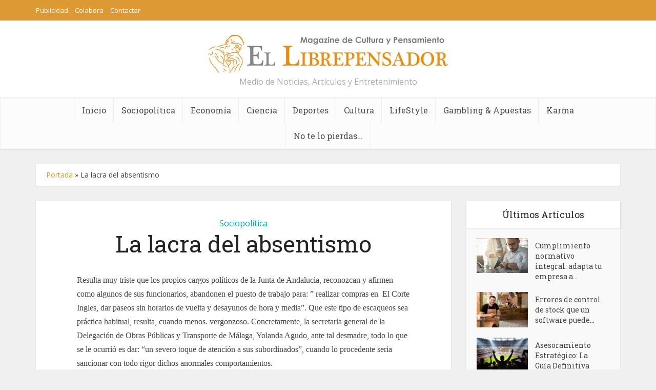

--- FILE ---
content_type: text/html; charset=UTF-8
request_url: https://ellibrepensador.com/la-lacra-del-absentismo/
body_size: 18071
content:
<!DOCTYPE html>
<html lang="es" class="no-js no-svg">

<head>

<meta http-equiv="Content-Type" content="text/html; charset=UTF-8" />
<meta name="viewport" content="user-scalable=yes, width=device-width, initial-scale=1.0, maximum-scale=1, minimum-scale=1">
<link rel="profile" href="https://gmpg.org/xfn/11" />

<meta name='robots' content='index, follow, max-image-preview:large, max-snippet:-1, max-video-preview:-1' />

	<!-- This site is optimized with the Yoast SEO plugin v26.1.1 - https://yoast.com/wordpress/plugins/seo/ -->
	<title>La lacra del absentismo | El LibrePensador</title>
	<link rel="canonical" href="https://ellibrepensador.com/la-lacra-del-absentismo/" />
	<meta property="og:locale" content="es_ES" />
	<meta property="og:type" content="article" />
	<meta property="og:title" content="La lacra del absentismo | El LibrePensador" />
	<meta property="og:description" content="Resulta muy triste que los propios cargos políticos de la Junta de Andalucia, reconozcan y afirmen como algunos de sus funcionarios, abandonen el puesto de trabajo para: ” realizar compras en  El Corte Ingles, dar paseos sin horarios de vuelta y desayunos de hora y media”. Que este tipo de escaqueos sea práctica habitual, resulta, [&hellip;]" />
	<meta property="og:url" content="https://ellibrepensador.com/la-lacra-del-absentismo/" />
	<meta property="og:site_name" content="El LibrePensador" />
	<meta property="article:publisher" content="https://www.facebook.com/TuLibrePensador/" />
	<meta property="article:published_time" content="2011-05-08T17:03:37+00:00" />
	<meta property="article:modified_time" content="2024-08-24T00:17:12+00:00" />
	<meta property="og:image" content="https://ellibrepensador.com/wp-content/uploads/2024/09/El-Librepensador-3.png" />
	<meta property="og:image:width" content="1080" />
	<meta property="og:image:height" content="720" />
	<meta property="og:image:type" content="image/png" />
	<meta name="author" content="Jordi Sierra Marquez" />
	<meta name="twitter:card" content="summary_large_image" />
	<meta name="twitter:creator" content="@ellibrepensador" />
	<meta name="twitter:site" content="@ellibrepensador" />
	<meta name="twitter:label1" content="Escrito por" />
	<meta name="twitter:data1" content="Jordi Sierra Marquez" />
	<meta name="twitter:label2" content="Tiempo de lectura" />
	<meta name="twitter:data2" content="2 minutos" />
	<script type="application/ld+json" class="yoast-schema-graph">{"@context":"https://schema.org","@graph":[{"@type":"Article","@id":"https://ellibrepensador.com/la-lacra-del-absentismo/#article","isPartOf":{"@id":"https://ellibrepensador.com/la-lacra-del-absentismo/"},"author":{"name":"Jordi Sierra Marquez","@id":"https://ellibrepensador.com/#/schema/person/fbe88cdbde1d21bd9aeec1c68d8a85f9"},"headline":"La lacra del absentismo","datePublished":"2011-05-08T17:03:37+00:00","dateModified":"2024-08-24T00:17:12+00:00","mainEntityOfPage":{"@id":"https://ellibrepensador.com/la-lacra-del-absentismo/"},"wordCount":500,"publisher":{"@id":"https://ellibrepensador.com/#organization"},"articleSection":["Sociopolítica"],"inLanguage":"es","copyrightYear":"2011","copyrightHolder":{"@id":"https://ellibrepensador.com/#organization"}},{"@type":"WebPage","@id":"https://ellibrepensador.com/la-lacra-del-absentismo/","url":"https://ellibrepensador.com/la-lacra-del-absentismo/","name":"La lacra del absentismo | El LibrePensador","isPartOf":{"@id":"https://ellibrepensador.com/#website"},"datePublished":"2011-05-08T17:03:37+00:00","dateModified":"2024-08-24T00:17:12+00:00","breadcrumb":{"@id":"https://ellibrepensador.com/la-lacra-del-absentismo/#breadcrumb"},"inLanguage":"es","potentialAction":[{"@type":"ReadAction","target":["https://ellibrepensador.com/la-lacra-del-absentismo/"]}]},{"@type":"BreadcrumbList","@id":"https://ellibrepensador.com/la-lacra-del-absentismo/#breadcrumb","itemListElement":[{"@type":"ListItem","position":1,"name":"Portada","item":"https://ellibrepensador.com/"},{"@type":"ListItem","position":2,"name":"La lacra del absentismo"}]},{"@type":"WebSite","@id":"https://ellibrepensador.com/#website","url":"https://ellibrepensador.com/","name":"El LibrePensador","description":"Medio de Noticias, Artículos y Entretenimiento","publisher":{"@id":"https://ellibrepensador.com/#organization"},"alternateName":"LibrePensador","potentialAction":[{"@type":"SearchAction","target":{"@type":"EntryPoint","urlTemplate":"https://ellibrepensador.com/?s={search_term_string}"},"query-input":{"@type":"PropertyValueSpecification","valueRequired":true,"valueName":"search_term_string"}}],"inLanguage":"es"},{"@type":"Organization","@id":"https://ellibrepensador.com/#organization","name":"El Librepensador","alternateName":"El Librepensador","url":"https://ellibrepensador.com/","logo":{"@type":"ImageObject","inLanguage":"es","@id":"https://ellibrepensador.com/#/schema/logo/image/","url":"https://ellibrepensador.com/wp-content/uploads/2024/09/ICONO_100_400x400.jpg","contentUrl":"https://ellibrepensador.com/wp-content/uploads/2024/09/ICONO_100_400x400.jpg","width":400,"height":400,"caption":"El Librepensador"},"image":{"@id":"https://ellibrepensador.com/#/schema/logo/image/"},"sameAs":["https://www.facebook.com/TuLibrePensador/","https://x.com/ellibrepensador"]},{"@type":"Person","@id":"https://ellibrepensador.com/#/schema/person/fbe88cdbde1d21bd9aeec1c68d8a85f9","name":"Jordi Sierra Marquez","image":{"@type":"ImageObject","inLanguage":"es","@id":"https://ellibrepensador.com/#/schema/person/image/","url":"https://ellibrepensador.com/wp-content/uploads/2019/10/Avatar-300x300.jpg","contentUrl":"https://ellibrepensador.com/wp-content/uploads/2019/10/Avatar-300x300.jpg","caption":"Jordi Sierra Marquez"},"description":"Comunicador y periodista 2.0 - Experto en #MarketingDigital y #MarcaPersonal / Licenciado en periodismo por la UCM y con un master en comunicación multimedia.","sameAs":["https://ellibrepensador.com"],"url":"https://ellibrepensador.com/author/jordis/"}]}</script>
	<!-- / Yoast SEO plugin. -->


<link rel='dns-prefetch' href='//fonts.googleapis.com' />
<link rel="alternate" type="application/rss+xml" title="El LibrePensador &raquo; Feed" href="https://ellibrepensador.com/feed/" />
<link rel="alternate" type="application/rss+xml" title="El LibrePensador &raquo; Feed de los comentarios" href="https://ellibrepensador.com/comments/feed/" />
<link rel="alternate" title="oEmbed (JSON)" type="application/json+oembed" href="https://ellibrepensador.com/wp-json/oembed/1.0/embed?url=https%3A%2F%2Fellibrepensador.com%2Fla-lacra-del-absentismo%2F" />
<link rel="alternate" title="oEmbed (XML)" type="text/xml+oembed" href="https://ellibrepensador.com/wp-json/oembed/1.0/embed?url=https%3A%2F%2Fellibrepensador.com%2Fla-lacra-del-absentismo%2F&#038;format=xml" />
<style id='wp-img-auto-sizes-contain-inline-css' type='text/css'>
img:is([sizes=auto i],[sizes^="auto," i]){contain-intrinsic-size:3000px 1500px}
/*# sourceURL=wp-img-auto-sizes-contain-inline-css */
</style>
<style id='wp-emoji-styles-inline-css' type='text/css'>

	img.wp-smiley, img.emoji {
		display: inline !important;
		border: none !important;
		box-shadow: none !important;
		height: 1em !important;
		width: 1em !important;
		margin: 0 0.07em !important;
		vertical-align: -0.1em !important;
		background: none !important;
		padding: 0 !important;
	}
/*# sourceURL=wp-emoji-styles-inline-css */
</style>
<style id='wp-block-library-inline-css' type='text/css'>
:root{--wp-block-synced-color:#7a00df;--wp-block-synced-color--rgb:122,0,223;--wp-bound-block-color:var(--wp-block-synced-color);--wp-editor-canvas-background:#ddd;--wp-admin-theme-color:#007cba;--wp-admin-theme-color--rgb:0,124,186;--wp-admin-theme-color-darker-10:#006ba1;--wp-admin-theme-color-darker-10--rgb:0,107,160.5;--wp-admin-theme-color-darker-20:#005a87;--wp-admin-theme-color-darker-20--rgb:0,90,135;--wp-admin-border-width-focus:2px}@media (min-resolution:192dpi){:root{--wp-admin-border-width-focus:1.5px}}.wp-element-button{cursor:pointer}:root .has-very-light-gray-background-color{background-color:#eee}:root .has-very-dark-gray-background-color{background-color:#313131}:root .has-very-light-gray-color{color:#eee}:root .has-very-dark-gray-color{color:#313131}:root .has-vivid-green-cyan-to-vivid-cyan-blue-gradient-background{background:linear-gradient(135deg,#00d084,#0693e3)}:root .has-purple-crush-gradient-background{background:linear-gradient(135deg,#34e2e4,#4721fb 50%,#ab1dfe)}:root .has-hazy-dawn-gradient-background{background:linear-gradient(135deg,#faaca8,#dad0ec)}:root .has-subdued-olive-gradient-background{background:linear-gradient(135deg,#fafae1,#67a671)}:root .has-atomic-cream-gradient-background{background:linear-gradient(135deg,#fdd79a,#004a59)}:root .has-nightshade-gradient-background{background:linear-gradient(135deg,#330968,#31cdcf)}:root .has-midnight-gradient-background{background:linear-gradient(135deg,#020381,#2874fc)}:root{--wp--preset--font-size--normal:16px;--wp--preset--font-size--huge:42px}.has-regular-font-size{font-size:1em}.has-larger-font-size{font-size:2.625em}.has-normal-font-size{font-size:var(--wp--preset--font-size--normal)}.has-huge-font-size{font-size:var(--wp--preset--font-size--huge)}.has-text-align-center{text-align:center}.has-text-align-left{text-align:left}.has-text-align-right{text-align:right}.has-fit-text{white-space:nowrap!important}#end-resizable-editor-section{display:none}.aligncenter{clear:both}.items-justified-left{justify-content:flex-start}.items-justified-center{justify-content:center}.items-justified-right{justify-content:flex-end}.items-justified-space-between{justify-content:space-between}.screen-reader-text{border:0;clip-path:inset(50%);height:1px;margin:-1px;overflow:hidden;padding:0;position:absolute;width:1px;word-wrap:normal!important}.screen-reader-text:focus{background-color:#ddd;clip-path:none;color:#444;display:block;font-size:1em;height:auto;left:5px;line-height:normal;padding:15px 23px 14px;text-decoration:none;top:5px;width:auto;z-index:100000}html :where(.has-border-color){border-style:solid}html :where([style*=border-top-color]){border-top-style:solid}html :where([style*=border-right-color]){border-right-style:solid}html :where([style*=border-bottom-color]){border-bottom-style:solid}html :where([style*=border-left-color]){border-left-style:solid}html :where([style*=border-width]){border-style:solid}html :where([style*=border-top-width]){border-top-style:solid}html :where([style*=border-right-width]){border-right-style:solid}html :where([style*=border-bottom-width]){border-bottom-style:solid}html :where([style*=border-left-width]){border-left-style:solid}html :where(img[class*=wp-image-]){height:auto;max-width:100%}:where(figure){margin:0 0 1em}html :where(.is-position-sticky){--wp-admin--admin-bar--position-offset:var(--wp-admin--admin-bar--height,0px)}@media screen and (max-width:600px){html :where(.is-position-sticky){--wp-admin--admin-bar--position-offset:0px}}

/*# sourceURL=wp-block-library-inline-css */
</style><style id='global-styles-inline-css' type='text/css'>
:root{--wp--preset--aspect-ratio--square: 1;--wp--preset--aspect-ratio--4-3: 4/3;--wp--preset--aspect-ratio--3-4: 3/4;--wp--preset--aspect-ratio--3-2: 3/2;--wp--preset--aspect-ratio--2-3: 2/3;--wp--preset--aspect-ratio--16-9: 16/9;--wp--preset--aspect-ratio--9-16: 9/16;--wp--preset--color--black: #000000;--wp--preset--color--cyan-bluish-gray: #abb8c3;--wp--preset--color--white: #ffffff;--wp--preset--color--pale-pink: #f78da7;--wp--preset--color--vivid-red: #cf2e2e;--wp--preset--color--luminous-vivid-orange: #ff6900;--wp--preset--color--luminous-vivid-amber: #fcb900;--wp--preset--color--light-green-cyan: #7bdcb5;--wp--preset--color--vivid-green-cyan: #00d084;--wp--preset--color--pale-cyan-blue: #8ed1fc;--wp--preset--color--vivid-cyan-blue: #0693e3;--wp--preset--color--vivid-purple: #9b51e0;--wp--preset--color--vce-acc: #dd9933;--wp--preset--color--vce-meta: #9b9b9b;--wp--preset--color--vce-txt: #444444;--wp--preset--color--vce-bg: #ffffff;--wp--preset--color--vce-cat-0: ;--wp--preset--color--vce-cat-5: #1e73be;--wp--preset--color--vce-cat-4: #dd9933;--wp--preset--color--vce-cat-21147: #81d742;--wp--preset--color--vce-cat-3: #c3c916;--wp--preset--color--vce-cat-21068: #8224e3;--wp--preset--color--vce-cat-21144: #dd5858;--wp--preset--color--vce-cat-21148: #000000;--wp--preset--color--vce-cat-7: #179ab5;--wp--preset--gradient--vivid-cyan-blue-to-vivid-purple: linear-gradient(135deg,rgb(6,147,227) 0%,rgb(155,81,224) 100%);--wp--preset--gradient--light-green-cyan-to-vivid-green-cyan: linear-gradient(135deg,rgb(122,220,180) 0%,rgb(0,208,130) 100%);--wp--preset--gradient--luminous-vivid-amber-to-luminous-vivid-orange: linear-gradient(135deg,rgb(252,185,0) 0%,rgb(255,105,0) 100%);--wp--preset--gradient--luminous-vivid-orange-to-vivid-red: linear-gradient(135deg,rgb(255,105,0) 0%,rgb(207,46,46) 100%);--wp--preset--gradient--very-light-gray-to-cyan-bluish-gray: linear-gradient(135deg,rgb(238,238,238) 0%,rgb(169,184,195) 100%);--wp--preset--gradient--cool-to-warm-spectrum: linear-gradient(135deg,rgb(74,234,220) 0%,rgb(151,120,209) 20%,rgb(207,42,186) 40%,rgb(238,44,130) 60%,rgb(251,105,98) 80%,rgb(254,248,76) 100%);--wp--preset--gradient--blush-light-purple: linear-gradient(135deg,rgb(255,206,236) 0%,rgb(152,150,240) 100%);--wp--preset--gradient--blush-bordeaux: linear-gradient(135deg,rgb(254,205,165) 0%,rgb(254,45,45) 50%,rgb(107,0,62) 100%);--wp--preset--gradient--luminous-dusk: linear-gradient(135deg,rgb(255,203,112) 0%,rgb(199,81,192) 50%,rgb(65,88,208) 100%);--wp--preset--gradient--pale-ocean: linear-gradient(135deg,rgb(255,245,203) 0%,rgb(182,227,212) 50%,rgb(51,167,181) 100%);--wp--preset--gradient--electric-grass: linear-gradient(135deg,rgb(202,248,128) 0%,rgb(113,206,126) 100%);--wp--preset--gradient--midnight: linear-gradient(135deg,rgb(2,3,129) 0%,rgb(40,116,252) 100%);--wp--preset--font-size--small: 13px;--wp--preset--font-size--medium: 20px;--wp--preset--font-size--large: 21px;--wp--preset--font-size--x-large: 42px;--wp--preset--font-size--normal: 16px;--wp--preset--font-size--huge: 28px;--wp--preset--spacing--20: 0.44rem;--wp--preset--spacing--30: 0.67rem;--wp--preset--spacing--40: 1rem;--wp--preset--spacing--50: 1.5rem;--wp--preset--spacing--60: 2.25rem;--wp--preset--spacing--70: 3.38rem;--wp--preset--spacing--80: 5.06rem;--wp--preset--shadow--natural: 6px 6px 9px rgba(0, 0, 0, 0.2);--wp--preset--shadow--deep: 12px 12px 50px rgba(0, 0, 0, 0.4);--wp--preset--shadow--sharp: 6px 6px 0px rgba(0, 0, 0, 0.2);--wp--preset--shadow--outlined: 6px 6px 0px -3px rgb(255, 255, 255), 6px 6px rgb(0, 0, 0);--wp--preset--shadow--crisp: 6px 6px 0px rgb(0, 0, 0);}:where(.is-layout-flex){gap: 0.5em;}:where(.is-layout-grid){gap: 0.5em;}body .is-layout-flex{display: flex;}.is-layout-flex{flex-wrap: wrap;align-items: center;}.is-layout-flex > :is(*, div){margin: 0;}body .is-layout-grid{display: grid;}.is-layout-grid > :is(*, div){margin: 0;}:where(.wp-block-columns.is-layout-flex){gap: 2em;}:where(.wp-block-columns.is-layout-grid){gap: 2em;}:where(.wp-block-post-template.is-layout-flex){gap: 1.25em;}:where(.wp-block-post-template.is-layout-grid){gap: 1.25em;}.has-black-color{color: var(--wp--preset--color--black) !important;}.has-cyan-bluish-gray-color{color: var(--wp--preset--color--cyan-bluish-gray) !important;}.has-white-color{color: var(--wp--preset--color--white) !important;}.has-pale-pink-color{color: var(--wp--preset--color--pale-pink) !important;}.has-vivid-red-color{color: var(--wp--preset--color--vivid-red) !important;}.has-luminous-vivid-orange-color{color: var(--wp--preset--color--luminous-vivid-orange) !important;}.has-luminous-vivid-amber-color{color: var(--wp--preset--color--luminous-vivid-amber) !important;}.has-light-green-cyan-color{color: var(--wp--preset--color--light-green-cyan) !important;}.has-vivid-green-cyan-color{color: var(--wp--preset--color--vivid-green-cyan) !important;}.has-pale-cyan-blue-color{color: var(--wp--preset--color--pale-cyan-blue) !important;}.has-vivid-cyan-blue-color{color: var(--wp--preset--color--vivid-cyan-blue) !important;}.has-vivid-purple-color{color: var(--wp--preset--color--vivid-purple) !important;}.has-black-background-color{background-color: var(--wp--preset--color--black) !important;}.has-cyan-bluish-gray-background-color{background-color: var(--wp--preset--color--cyan-bluish-gray) !important;}.has-white-background-color{background-color: var(--wp--preset--color--white) !important;}.has-pale-pink-background-color{background-color: var(--wp--preset--color--pale-pink) !important;}.has-vivid-red-background-color{background-color: var(--wp--preset--color--vivid-red) !important;}.has-luminous-vivid-orange-background-color{background-color: var(--wp--preset--color--luminous-vivid-orange) !important;}.has-luminous-vivid-amber-background-color{background-color: var(--wp--preset--color--luminous-vivid-amber) !important;}.has-light-green-cyan-background-color{background-color: var(--wp--preset--color--light-green-cyan) !important;}.has-vivid-green-cyan-background-color{background-color: var(--wp--preset--color--vivid-green-cyan) !important;}.has-pale-cyan-blue-background-color{background-color: var(--wp--preset--color--pale-cyan-blue) !important;}.has-vivid-cyan-blue-background-color{background-color: var(--wp--preset--color--vivid-cyan-blue) !important;}.has-vivid-purple-background-color{background-color: var(--wp--preset--color--vivid-purple) !important;}.has-black-border-color{border-color: var(--wp--preset--color--black) !important;}.has-cyan-bluish-gray-border-color{border-color: var(--wp--preset--color--cyan-bluish-gray) !important;}.has-white-border-color{border-color: var(--wp--preset--color--white) !important;}.has-pale-pink-border-color{border-color: var(--wp--preset--color--pale-pink) !important;}.has-vivid-red-border-color{border-color: var(--wp--preset--color--vivid-red) !important;}.has-luminous-vivid-orange-border-color{border-color: var(--wp--preset--color--luminous-vivid-orange) !important;}.has-luminous-vivid-amber-border-color{border-color: var(--wp--preset--color--luminous-vivid-amber) !important;}.has-light-green-cyan-border-color{border-color: var(--wp--preset--color--light-green-cyan) !important;}.has-vivid-green-cyan-border-color{border-color: var(--wp--preset--color--vivid-green-cyan) !important;}.has-pale-cyan-blue-border-color{border-color: var(--wp--preset--color--pale-cyan-blue) !important;}.has-vivid-cyan-blue-border-color{border-color: var(--wp--preset--color--vivid-cyan-blue) !important;}.has-vivid-purple-border-color{border-color: var(--wp--preset--color--vivid-purple) !important;}.has-vivid-cyan-blue-to-vivid-purple-gradient-background{background: var(--wp--preset--gradient--vivid-cyan-blue-to-vivid-purple) !important;}.has-light-green-cyan-to-vivid-green-cyan-gradient-background{background: var(--wp--preset--gradient--light-green-cyan-to-vivid-green-cyan) !important;}.has-luminous-vivid-amber-to-luminous-vivid-orange-gradient-background{background: var(--wp--preset--gradient--luminous-vivid-amber-to-luminous-vivid-orange) !important;}.has-luminous-vivid-orange-to-vivid-red-gradient-background{background: var(--wp--preset--gradient--luminous-vivid-orange-to-vivid-red) !important;}.has-very-light-gray-to-cyan-bluish-gray-gradient-background{background: var(--wp--preset--gradient--very-light-gray-to-cyan-bluish-gray) !important;}.has-cool-to-warm-spectrum-gradient-background{background: var(--wp--preset--gradient--cool-to-warm-spectrum) !important;}.has-blush-light-purple-gradient-background{background: var(--wp--preset--gradient--blush-light-purple) !important;}.has-blush-bordeaux-gradient-background{background: var(--wp--preset--gradient--blush-bordeaux) !important;}.has-luminous-dusk-gradient-background{background: var(--wp--preset--gradient--luminous-dusk) !important;}.has-pale-ocean-gradient-background{background: var(--wp--preset--gradient--pale-ocean) !important;}.has-electric-grass-gradient-background{background: var(--wp--preset--gradient--electric-grass) !important;}.has-midnight-gradient-background{background: var(--wp--preset--gradient--midnight) !important;}.has-small-font-size{font-size: var(--wp--preset--font-size--small) !important;}.has-medium-font-size{font-size: var(--wp--preset--font-size--medium) !important;}.has-large-font-size{font-size: var(--wp--preset--font-size--large) !important;}.has-x-large-font-size{font-size: var(--wp--preset--font-size--x-large) !important;}
/*# sourceURL=global-styles-inline-css */
</style>

<style id='classic-theme-styles-inline-css' type='text/css'>
/*! This file is auto-generated */
.wp-block-button__link{color:#fff;background-color:#32373c;border-radius:9999px;box-shadow:none;text-decoration:none;padding:calc(.667em + 2px) calc(1.333em + 2px);font-size:1.125em}.wp-block-file__button{background:#32373c;color:#fff;text-decoration:none}
/*# sourceURL=/wp-includes/css/classic-themes.min.css */
</style>
<link rel='stylesheet' id='contact-form-7-css' href='https://ellibrepensador.com/wp-content/plugins/contact-form-7/includes/css/styles.css?ver=6.1.2' type='text/css' media='all' />
<link rel='stylesheet' id='mks_shortcodes_simple_line_icons-css' href='https://ellibrepensador.com/wp-content/plugins/meks-flexible-shortcodes/css/simple-line/simple-line-icons.css?ver=1.3.8' type='text/css' media='screen' />
<link rel='stylesheet' id='mks_shortcodes_css-css' href='https://ellibrepensador.com/wp-content/plugins/meks-flexible-shortcodes/css/style.css?ver=1.3.8' type='text/css' media='screen' />
<link rel='stylesheet' id='ppress-frontend-css' href='https://ellibrepensador.com/wp-content/plugins/wp-user-avatar/assets/css/frontend.min.css?ver=4.16.6' type='text/css' media='all' />
<link rel='stylesheet' id='ppress-flatpickr-css' href='https://ellibrepensador.com/wp-content/plugins/wp-user-avatar/assets/flatpickr/flatpickr.min.css?ver=4.16.6' type='text/css' media='all' />
<link rel='stylesheet' id='ppress-select2-css' href='https://ellibrepensador.com/wp-content/plugins/wp-user-avatar/assets/select2/select2.min.css?ver=6.9' type='text/css' media='all' />
<link rel='stylesheet' id='vce-fonts-css' href='https://fonts.googleapis.com/css2?family=Open%20Sans:wght@400&#038;family=Roboto%20Slab:wght@400' type='text/css' media='all' />
<link rel='stylesheet' id='vce-style-css' href='https://ellibrepensador.com/wp-content/themes/voice/assets/css/min.css?ver=3.0.3' type='text/css' media='all' />
<style id='vce-style-inline-css' type='text/css'>
body, button, input, select, textarea {font-size: 1.6rem;}.vce-single .entry-headline p{font-size: 2.2rem;}.main-navigation a{font-size: 1.6rem;}.sidebar .widget-title{font-size: 1.8rem;}.sidebar .widget, .vce-lay-c .entry-content, .vce-lay-h .entry-content {font-size: 1.4rem;}.vce-featured-link-article{font-size: 5.2rem;}.vce-featured-grid-big.vce-featured-grid .vce-featured-link-article{font-size: 3.4rem;}.vce-featured-grid .vce-featured-link-article{font-size: 2.2rem;}h1 { font-size: 4.5rem; }h2 { font-size: 4.0rem; }h3 { font-size: 3.5rem; }h4 { font-size: 2.5rem; }h5 { font-size: 2.0rem; }h6 { font-size: 1.8rem; }.comment-reply-title, .main-box-title{font-size: 2.2rem;}h1.entry-title{font-size: 4.5rem;}.vce-lay-a .entry-title a{font-size: 3.4rem;}.vce-lay-b .entry-title{font-size: 2.4rem;}.vce-lay-c .entry-title, .vce-sid-none .vce-lay-c .entry-title{font-size: 2.2rem;}.vce-lay-d .entry-title{font-size: 1.5rem;}.vce-lay-e .entry-title{font-size: 1.4rem;}.vce-lay-f .entry-title{font-size: 1.4rem;}.vce-lay-g .entry-title a, .vce-lay-g .entry-title a:hover{font-size: 3.0rem;}.vce-lay-h .entry-title{font-size: 2.4rem;}.entry-meta div,.entry-meta div a,.vce-lay-g .meta-item,.vce-lay-c .meta-item{font-size: 1.4rem;}.vce-lay-d .meta-category a,.vce-lay-d .entry-meta div,.vce-lay-d .entry-meta div a,.vce-lay-e .entry-meta div,.vce-lay-e .entry-meta div a,.vce-lay-e .fn,.vce-lay-e .meta-item{font-size: 1.3rem;}body {background-color:#f0f0f0;}body,.mks_author_widget h3,.site-description,.meta-category a,textarea {font-family: 'Open Sans';font-weight: 400;}h1,h2,h3,h4,h5,h6,blockquote,.vce-post-link,.site-title,.site-title a,.main-box-title,.comment-reply-title,.entry-title a,.vce-single .entry-headline p,.vce-prev-next-link,.author-title,.mks_pullquote,.widget_rss ul li .rsswidget,#bbpress-forums .bbp-forum-title,#bbpress-forums .bbp-topic-permalink {font-family: 'Roboto Slab';font-weight: 400;}.main-navigation a,.sidr a{font-family: 'Roboto Slab';font-weight: 400;}.vce-single .entry-content,.vce-single .entry-headline,.vce-single .entry-footer,.vce-share-bar {width: 650px;}.vce-lay-a .lay-a-content{width: 650px;max-width: 650px;}.vce-page .entry-content,.vce-page .entry-title-page {width: 600px;}.vce-sid-none .vce-single .entry-content,.vce-sid-none .vce-single .entry-headline,.vce-sid-none .vce-single .entry-footer {width: 600px;}.vce-sid-none .vce-page .entry-content,.vce-sid-none .vce-page .entry-title-page,.error404 .entry-content {width: 600px;max-width: 600px;}body, button, input, select, textarea{color: #444444;}h1,h2,h3,h4,h5,h6,.entry-title a,.prev-next-nav a,#bbpress-forums .bbp-forum-title, #bbpress-forums .bbp-topic-permalink,.woocommerce ul.products li.product .price .amount{color: #232323;}a,.entry-title a:hover,.vce-prev-next-link:hover,.vce-author-links a:hover,.required,.error404 h4,.prev-next-nav a:hover,#bbpress-forums .bbp-forum-title:hover, #bbpress-forums .bbp-topic-permalink:hover,.woocommerce ul.products li.product h3:hover,.woocommerce ul.products li.product h3:hover mark,.main-box-title a:hover{color: #dd9933;}.vce-square,.vce-main-content .mejs-controls .mejs-time-rail .mejs-time-current,button,input[type="button"],input[type="reset"],input[type="submit"],.vce-button,.pagination-wapper a,#vce-pagination .next.page-numbers,#vce-pagination .prev.page-numbers,#vce-pagination .page-numbers,#vce-pagination .page-numbers.current,.vce-link-pages a,#vce-pagination a,.vce-load-more a,.vce-slider-pagination .owl-nav > div,.vce-mega-menu-posts-wrap .owl-nav > div,.comment-reply-link:hover,.vce-featured-section a,.vce-lay-g .vce-featured-info .meta-category a,.vce-404-menu a,.vce-post.sticky .meta-image:before,#vce-pagination .page-numbers:hover,#bbpress-forums .bbp-pagination .current,#bbpress-forums .bbp-pagination a:hover,.woocommerce #respond input#submit,.woocommerce a.button,.woocommerce button.button,.woocommerce input.button,.woocommerce ul.products li.product .added_to_cart,.woocommerce #respond input#submit:hover,.woocommerce a.button:hover,.woocommerce button.button:hover,.woocommerce input.button:hover,.woocommerce ul.products li.product .added_to_cart:hover,.woocommerce #respond input#submit.alt,.woocommerce a.button.alt,.woocommerce button.button.alt,.woocommerce input.button.alt,.woocommerce #respond input#submit.alt:hover, .woocommerce a.button.alt:hover, .woocommerce button.button.alt:hover, .woocommerce input.button.alt:hover,.woocommerce span.onsale,.woocommerce .widget_price_filter .ui-slider .ui-slider-range,.woocommerce .widget_price_filter .ui-slider .ui-slider-handle,.comments-holder .navigation .page-numbers.current,.vce-lay-a .vce-read-more:hover,.vce-lay-c .vce-read-more:hover,body div.wpforms-container-full .wpforms-form input[type=submit], body div.wpforms-container-full .wpforms-form button[type=submit], body div.wpforms-container-full .wpforms-form .wpforms-page-button,body div.wpforms-container-full .wpforms-form input[type=submit]:hover, body div.wpforms-container-full .wpforms-form button[type=submit]:hover, body div.wpforms-container-full .wpforms-form .wpforms-page-button:hover,.wp-block-search__button {background-color: #dd9933;}#vce-pagination .page-numbers,.comments-holder .navigation .page-numbers{background: transparent;color: #dd9933;border: 1px solid #dd9933;}.comments-holder .navigation .page-numbers:hover{background: #dd9933;border: 1px solid #dd9933;}.bbp-pagination-links a{background: transparent;color: #dd9933;border: 1px solid #dd9933 !important;}#vce-pagination .page-numbers.current,.bbp-pagination-links span.current,.comments-holder .navigation .page-numbers.current{border: 1px solid #dd9933;}.widget_categories .cat-item:before,.widget_categories .cat-item .count{background: #dd9933;}.comment-reply-link,.vce-lay-a .vce-read-more,.vce-lay-c .vce-read-more{border: 1px solid #dd9933;}.entry-meta div,.entry-meta-count,.entry-meta div a,.comment-metadata a,.meta-category span,.meta-author-wrapped,.wp-caption .wp-caption-text,.widget_rss .rss-date,.sidebar cite,.site-footer cite,.sidebar .vce-post-list .entry-meta div,.sidebar .vce-post-list .entry-meta div a,.sidebar .vce-post-list .fn,.sidebar .vce-post-list .fn a,.site-footer .vce-post-list .entry-meta div,.site-footer .vce-post-list .entry-meta div a,.site-footer .vce-post-list .fn,.site-footer .vce-post-list .fn a,#bbpress-forums .bbp-topic-started-by,#bbpress-forums .bbp-topic-started-in,#bbpress-forums .bbp-forum-info .bbp-forum-content,#bbpress-forums p.bbp-topic-meta,span.bbp-admin-links a,.bbp-reply-post-date,#bbpress-forums li.bbp-header,#bbpress-forums li.bbp-footer,.woocommerce .woocommerce-result-count,.woocommerce .product_meta{color: #9b9b9b;}.main-box-title, .comment-reply-title, .main-box-head{background: #ffffff;color: #232323;}.main-box-title a{color: #232323;}.sidebar .widget .widget-title a{color: #232323;}.main-box,.comment-respond,.prev-next-nav{background: #f9f9f9;}.vce-post,ul.comment-list > li.comment,.main-box-single,.ie8 .vce-single,#disqus_thread,.vce-author-card,.vce-author-card .vce-content-outside,.mks-bredcrumbs-container,ul.comment-list > li.pingback{background: #ffffff;}.mks_tabs.horizontal .mks_tab_nav_item.active{border-bottom: 1px solid #ffffff;}.mks_tabs.horizontal .mks_tab_item,.mks_tabs.vertical .mks_tab_nav_item.active,.mks_tabs.horizontal .mks_tab_nav_item.active{background: #ffffff;}.mks_tabs.vertical .mks_tab_nav_item.active{border-right: 1px solid #ffffff;}#vce-pagination,.vce-slider-pagination .owl-controls,.vce-content-outside,.comments-holder .navigation{background: #f3f3f3;}.sidebar .widget-title{background: #ffffff;color: #232323;}.sidebar .widget{background: #f9f9f9;}.sidebar .widget,.sidebar .widget li a,.sidebar .mks_author_widget h3 a,.sidebar .mks_author_widget h3,.sidebar .vce-search-form .vce-search-input,.sidebar .vce-search-form .vce-search-input:focus{color: #444444;}.sidebar .widget li a:hover,.sidebar .widget a,.widget_nav_menu li.menu-item-has-children:hover:after,.widget_pages li.page_item_has_children:hover:after{color: #dd9933;}.sidebar .tagcloud a {border: 1px solid #dd9933;}.sidebar .mks_author_link,.sidebar .tagcloud a:hover,.sidebar .mks_themeforest_widget .more,.sidebar button,.sidebar input[type="button"],.sidebar input[type="reset"],.sidebar input[type="submit"],.sidebar .vce-button,.sidebar .bbp_widget_login .button{background-color: #dd9933;}.sidebar .mks_author_widget .mks_autor_link_wrap,.sidebar .mks_themeforest_widget .mks_read_more,.widget .meks-instagram-follow-link {background: #f3f3f3;}.sidebar #wp-calendar caption,.sidebar .recentcomments,.sidebar .post-date,.sidebar #wp-calendar tbody{color: rgba(68,68,68,0.7);}.site-footer{background: #373941;}.site-footer .widget-title{color: #ffffff;}.site-footer,.site-footer .widget,.site-footer .widget li a,.site-footer .mks_author_widget h3 a,.site-footer .mks_author_widget h3,.site-footer .vce-search-form .vce-search-input,.site-footer .vce-search-form .vce-search-input:focus{color: #f9f9f9;}.site-footer .widget li a:hover,.site-footer .widget a,.site-info a{color: #dd9933;}.site-footer .tagcloud a {border: 1px solid #dd9933;}.site-footer .mks_author_link,.site-footer .mks_themeforest_widget .more,.site-footer button,.site-footer input[type="button"],.site-footer input[type="reset"],.site-footer input[type="submit"],.site-footer .vce-button,.site-footer .tagcloud a:hover{background-color: #dd9933;}.site-footer #wp-calendar caption,.site-footer .recentcomments,.site-footer .post-date,.site-footer #wp-calendar tbody,.site-footer .site-info{color: rgba(249,249,249,0.7);}.top-header,.top-nav-menu li .sub-menu{background: #dd9933;}.top-header,.top-header a{color: #ffffff;}.top-header .vce-search-form .vce-search-input,.top-header .vce-search-input:focus,.top-header .vce-search-submit{color: #ffffff;}.top-header .vce-search-form .vce-search-input::-webkit-input-placeholder { color: #ffffff;}.top-header .vce-search-form .vce-search-input:-moz-placeholder { color: #ffffff;}.top-header .vce-search-form .vce-search-input::-moz-placeholder { color: #ffffff;}.top-header .vce-search-form .vce-search-input:-ms-input-placeholder { color: #ffffff;}.header-1-wrapper{height: 150px;padding-top: 15px;}.header-2-wrapper,.header-3-wrapper{height: 150px;}.header-2-wrapper .site-branding,.header-3-wrapper .site-branding{top: 15px;left: 0px;}.site-title a, .site-title a:hover{color: #230000;}.site-description{color: #aaaaaa;}.main-header{background-color: #ffffff;}.header-bottom-wrapper{background: #fcfcfc;}.vce-header-ads{margin: 30px 0;}.header-3-wrapper .nav-menu > li > a{padding: 65px 15px;}.header-sticky,.sidr{background: rgba(252,252,252,0.95);}.ie8 .header-sticky{background: #ffffff;}.main-navigation a,.nav-menu .vce-mega-menu > .sub-menu > li > a,.sidr li a,.vce-menu-parent{color: #4a4a4a;}.nav-menu > li:hover > a,.nav-menu > .current_page_item > a,.nav-menu > .current-menu-item > a,.nav-menu > .current-menu-ancestor > a,.main-navigation a.vce-item-selected,.main-navigation ul ul li:hover > a,.nav-menu ul .current-menu-item a,.nav-menu ul .current_page_item a,.vce-menu-parent:hover,.sidr li a:hover,.sidr li.sidr-class-current_page_item > a,.main-navigation li.current-menu-item.fa:before,.vce-responsive-nav{color: #dd9933;}#sidr-id-vce_main_navigation_menu .soc-nav-menu li a:hover {color: #ffffff;}.nav-menu > li:hover > a,.nav-menu > .current_page_item > a,.nav-menu > .current-menu-item > a,.nav-menu > .current-menu-ancestor > a,.main-navigation a.vce-item-selected,.main-navigation ul ul,.header-sticky .nav-menu > .current_page_item:hover > a,.header-sticky .nav-menu > .current-menu-item:hover > a,.header-sticky .nav-menu > .current-menu-ancestor:hover > a,.header-sticky .main-navigation a.vce-item-selected:hover{background-color: #ffffff;}.search-header-wrap ul {border-top: 2px solid #dd9933;}.vce-cart-icon a.vce-custom-cart span,.sidr-class-vce-custom-cart .sidr-class-vce-cart-count {background: #dd9933;font-family: 'Open Sans';}.vce-border-top .main-box-title{border-top: 2px solid #dd9933;}.tagcloud a:hover,.sidebar .widget .mks_author_link,.sidebar .widget.mks_themeforest_widget .more,.site-footer .widget .mks_author_link,.site-footer .widget.mks_themeforest_widget .more,.vce-lay-g .entry-meta div,.vce-lay-g .fn,.vce-lay-g .fn a{color: #FFF;}.vce-featured-header .vce-featured-header-background{opacity: 0.5}.vce-featured-grid .vce-featured-header-background,.vce-post-big .vce-post-img:after,.vce-post-slider .vce-post-img:after{opacity: 0.5}.vce-featured-grid .owl-item:hover .vce-grid-text .vce-featured-header-background,.vce-post-big li:hover .vce-post-img:after,.vce-post-slider li:hover .vce-post-img:after {opacity: 0.8}.vce-featured-grid.vce-featured-grid-big .vce-featured-header-background,.vce-post-big .vce-post-img:after,.vce-post-slider .vce-post-img:after{opacity: 0.5}.vce-featured-grid.vce-featured-grid-big .owl-item:hover .vce-grid-text .vce-featured-header-background,.vce-post-big li:hover .vce-post-img:after,.vce-post-slider li:hover .vce-post-img:after {opacity: 0.8}#back-top {background: #323232}.sidr input[type=text]{background: rgba(74,74,74,0.1);color: rgba(74,74,74,0.5);}.is-style-solid-color{background-color: #dd9933;color: #ffffff;}.wp-block-image figcaption{color: #9b9b9b;}.wp-block-cover .wp-block-cover-image-text, .wp-block-cover .wp-block-cover-text, .wp-block-cover h2, .wp-block-cover-image .wp-block-cover-image-text, .wp-block-cover-image .wp-block-cover-text, .wp-block-cover-image h2,p.has-drop-cap:not(:focus)::first-letter,p.wp-block-subhead{font-family: 'Roboto Slab';font-weight: 400;}.wp-block-cover .wp-block-cover-image-text, .wp-block-cover .wp-block-cover-text, .wp-block-cover h2, .wp-block-cover-image .wp-block-cover-image-text, .wp-block-cover-image .wp-block-cover-text, .wp-block-cover-image h2{font-size: 2.5rem;}p.wp-block-subhead{font-size: 2.2rem;}.wp-block-button__link{background: #dd9933}.wp-block-search .wp-block-search__button{color: #ffffff}.meta-image:hover a img,.vce-lay-h .img-wrap:hover .meta-image > img,.img-wrp:hover img,.vce-gallery-big:hover img,.vce-gallery .gallery-item:hover img,.wp-block-gallery .blocks-gallery-item:hover img,.vce_posts_widget .vce-post-big li:hover img,.vce-featured-grid .owl-item:hover img,.vce-post-img:hover img,.mega-menu-img:hover img{-webkit-transform: scale(1.1);-moz-transform: scale(1.1);-o-transform: scale(1.1);-ms-transform: scale(1.1);transform: scale(1.1);}.has-small-font-size{ font-size: 1.2rem;}.has-large-font-size{ font-size: 1.9rem;}.has-huge-font-size{ font-size: 2.3rem;}@media(min-width: 671px){.has-small-font-size{ font-size: 1.3rem;}.has-normal-font-size{ font-size: 1.6rem;}.has-large-font-size{ font-size: 2.1rem;}.has-huge-font-size{ font-size: 2.8rem;}}.has-vce-acc-background-color{ background-color: #dd9933;}.has-vce-acc-color{ color: #dd9933;}.has-vce-meta-background-color{ background-color: #9b9b9b;}.has-vce-meta-color{ color: #9b9b9b;}.has-vce-txt-background-color{ background-color: #444444;}.has-vce-txt-color{ color: #444444;}.has-vce-bg-background-color{ background-color: #ffffff;}.has-vce-bg-color{ color: #ffffff;}.has-vce-cat-0-background-color{ background-color: ;}.has-vce-cat-0-color{ color: ;}.has-vce-cat-5-background-color{ background-color: #1e73be;}.has-vce-cat-5-color{ color: #1e73be;}.has-vce-cat-4-background-color{ background-color: #dd9933;}.has-vce-cat-4-color{ color: #dd9933;}.has-vce-cat-21147-background-color{ background-color: #81d742;}.has-vce-cat-21147-color{ color: #81d742;}.has-vce-cat-3-background-color{ background-color: #c3c916;}.has-vce-cat-3-color{ color: #c3c916;}.has-vce-cat-21068-background-color{ background-color: #8224e3;}.has-vce-cat-21068-color{ color: #8224e3;}.has-vce-cat-21144-background-color{ background-color: #dd5858;}.has-vce-cat-21144-color{ color: #dd5858;}.has-vce-cat-21148-background-color{ background-color: #000000;}.has-vce-cat-21148-color{ color: #000000;}.has-vce-cat-7-background-color{ background-color: #179ab5;}.has-vce-cat-7-color{ color: #179ab5;}a.category-5, .sidebar .widget .vce-post-list a.category-5{ color: #1e73be;}body.category-5 .main-box-title, .main-box-title.cat-5 { border-top: 2px solid #1e73be;}.widget_categories li.cat-item-5 .count { background: #1e73be;}.widget_categories li.cat-item-5:before { background:#1e73be;}.vce-featured-section .category-5, .vce-post-big .meta-category a.category-5, .vce-post-slider .meta-category a.category-5{ background-color: #1e73be;}.vce-lay-g .vce-featured-info .meta-category a.category-5{ background-color: #1e73be;}.vce-lay-h header .meta-category a.category-5{ background-color: #1e73be;}a.category-4, .sidebar .widget .vce-post-list a.category-4{ color: #dd9933;}body.category-4 .main-box-title, .main-box-title.cat-4 { border-top: 2px solid #dd9933;}.widget_categories li.cat-item-4 .count { background: #dd9933;}.widget_categories li.cat-item-4:before { background:#dd9933;}.vce-featured-section .category-4, .vce-post-big .meta-category a.category-4, .vce-post-slider .meta-category a.category-4{ background-color: #dd9933;}.vce-lay-g .vce-featured-info .meta-category a.category-4{ background-color: #dd9933;}.vce-lay-h header .meta-category a.category-4{ background-color: #dd9933;}a.category-21147, .sidebar .widget .vce-post-list a.category-21147{ color: #81d742;}body.category-21147 .main-box-title, .main-box-title.cat-21147 { border-top: 2px solid #81d742;}.widget_categories li.cat-item-21147 .count { background: #81d742;}.widget_categories li.cat-item-21147:before { background:#81d742;}.vce-featured-section .category-21147, .vce-post-big .meta-category a.category-21147, .vce-post-slider .meta-category a.category-21147{ background-color: #81d742;}.vce-lay-g .vce-featured-info .meta-category a.category-21147{ background-color: #81d742;}.vce-lay-h header .meta-category a.category-21147{ background-color: #81d742;}a.category-3, .sidebar .widget .vce-post-list a.category-3{ color: #c3c916;}body.category-3 .main-box-title, .main-box-title.cat-3 { border-top: 2px solid #c3c916;}.widget_categories li.cat-item-3 .count { background: #c3c916;}.widget_categories li.cat-item-3:before { background:#c3c916;}.vce-featured-section .category-3, .vce-post-big .meta-category a.category-3, .vce-post-slider .meta-category a.category-3{ background-color: #c3c916;}.vce-lay-g .vce-featured-info .meta-category a.category-3{ background-color: #c3c916;}.vce-lay-h header .meta-category a.category-3{ background-color: #c3c916;}a.category-21068, .sidebar .widget .vce-post-list a.category-21068{ color: #8224e3;}body.category-21068 .main-box-title, .main-box-title.cat-21068 { border-top: 2px solid #8224e3;}.widget_categories li.cat-item-21068 .count { background: #8224e3;}.widget_categories li.cat-item-21068:before { background:#8224e3;}.vce-featured-section .category-21068, .vce-post-big .meta-category a.category-21068, .vce-post-slider .meta-category a.category-21068{ background-color: #8224e3;}.vce-lay-g .vce-featured-info .meta-category a.category-21068{ background-color: #8224e3;}.vce-lay-h header .meta-category a.category-21068{ background-color: #8224e3;}a.category-21144, .sidebar .widget .vce-post-list a.category-21144{ color: #dd5858;}body.category-21144 .main-box-title, .main-box-title.cat-21144 { border-top: 2px solid #dd5858;}.widget_categories li.cat-item-21144 .count { background: #dd5858;}.widget_categories li.cat-item-21144:before { background:#dd5858;}.vce-featured-section .category-21144, .vce-post-big .meta-category a.category-21144, .vce-post-slider .meta-category a.category-21144{ background-color: #dd5858;}.vce-lay-g .vce-featured-info .meta-category a.category-21144{ background-color: #dd5858;}.vce-lay-h header .meta-category a.category-21144{ background-color: #dd5858;}a.category-21148, .sidebar .widget .vce-post-list a.category-21148{ color: #000000;}body.category-21148 .main-box-title, .main-box-title.cat-21148 { border-top: 2px solid #000000;}.widget_categories li.cat-item-21148 .count { background: #000000;}.widget_categories li.cat-item-21148:before { background:#000000;}.vce-featured-section .category-21148, .vce-post-big .meta-category a.category-21148, .vce-post-slider .meta-category a.category-21148{ background-color: #000000;}.vce-lay-g .vce-featured-info .meta-category a.category-21148{ background-color: #000000;}.vce-lay-h header .meta-category a.category-21148{ background-color: #000000;}a.category-7, .sidebar .widget .vce-post-list a.category-7{ color: #179ab5;}body.category-7 .main-box-title, .main-box-title.cat-7 { border-top: 2px solid #179ab5;}.widget_categories li.cat-item-7 .count { background: #179ab5;}.widget_categories li.cat-item-7:before { background:#179ab5;}.vce-featured-section .category-7, .vce-post-big .meta-category a.category-7, .vce-post-slider .meta-category a.category-7{ background-color: #179ab5;}.vce-lay-g .vce-featured-info .meta-category a.category-7{ background-color: #179ab5;}.vce-lay-h header .meta-category a.category-7{ background-color: #179ab5;}
/*# sourceURL=vce-style-inline-css */
</style>
<link rel='stylesheet' id='meks-ads-widget-css' href='https://ellibrepensador.com/wp-content/plugins/meks-easy-ads-widget/css/style.css?ver=2.0.9' type='text/css' media='all' />
<link rel='stylesheet' id='meks_instagram-widget-styles-css' href='https://ellibrepensador.com/wp-content/plugins/meks-easy-instagram-widget/css/widget.css?ver=6.9' type='text/css' media='all' />
<link rel='stylesheet' id='meks-flickr-widget-css' href='https://ellibrepensador.com/wp-content/plugins/meks-simple-flickr-widget/css/style.css?ver=1.3' type='text/css' media='all' />
<link rel='stylesheet' id='meks-author-widget-css' href='https://ellibrepensador.com/wp-content/plugins/meks-smart-author-widget/css/style.css?ver=1.1.5' type='text/css' media='all' />
<link rel='stylesheet' id='meks-social-widget-css' href='https://ellibrepensador.com/wp-content/plugins/meks-smart-social-widget/css/style.css?ver=1.6.5' type='text/css' media='all' />
<link rel='stylesheet' id='meks-themeforest-widget-css' href='https://ellibrepensador.com/wp-content/plugins/meks-themeforest-smart-widget/css/style.css?ver=1.6' type='text/css' media='all' />
<link rel='stylesheet' id='meks_ess-main-css' href='https://ellibrepensador.com/wp-content/plugins/meks-easy-social-share/assets/css/main.css?ver=1.3' type='text/css' media='all' />
<link rel='stylesheet' id='wp_review-style-css' href='https://ellibrepensador.com/wp-content/plugins/wp-review/public/css/wp-review.css?ver=5.3.5' type='text/css' media='all' />
<script type="text/javascript" src="https://ellibrepensador.com/wp-includes/js/jquery/jquery.min.js?ver=3.7.1" id="jquery-core-js"></script>
<script type="text/javascript" src="https://ellibrepensador.com/wp-includes/js/jquery/jquery-migrate.min.js?ver=3.4.1" id="jquery-migrate-js"></script>
<script type="text/javascript" src="https://ellibrepensador.com/wp-content/plugins/wp-user-avatar/assets/flatpickr/flatpickr.min.js?ver=4.16.6" id="ppress-flatpickr-js"></script>
<script type="text/javascript" src="https://ellibrepensador.com/wp-content/plugins/wp-user-avatar/assets/select2/select2.min.js?ver=4.16.6" id="ppress-select2-js"></script>
<link rel="https://api.w.org/" href="https://ellibrepensador.com/wp-json/" /><link rel="alternate" title="JSON" type="application/json" href="https://ellibrepensador.com/wp-json/wp/v2/posts/50027" /><link rel="EditURI" type="application/rsd+xml" title="RSD" href="https://ellibrepensador.com/xmlrpc.php?rsd" />
<meta name="generator" content="WordPress 6.9" />
<link rel='shortlink' href='https://ellibrepensador.com/?p=50027' />
<meta name="generator" content="Redux 4.5.8" /><style type="text/css">.recentcomments a{display:inline !important;padding:0 !important;margin:0 !important;}</style><link rel="icon" href="https://ellibrepensador.com/wp-content/uploads/2019/10/download-90x90.png" sizes="32x32" />
<link rel="icon" href="https://ellibrepensador.com/wp-content/uploads/2019/10/download-220x220.png" sizes="192x192" />
<link rel="apple-touch-icon" href="https://ellibrepensador.com/wp-content/uploads/2019/10/download-220x220.png" />
<meta name="msapplication-TileImage" content="https://ellibrepensador.com/wp-content/uploads/2019/10/download.png" />
		<style type="text/css" id="wp-custom-css">
			.data-links {
    display: none;
}

.meta-item.date {display:none !important}

		</style>
		</head>

<body class="wp-singular post-template-default single single-post postid-50027 single-format-standard wp-embed-responsive wp-theme-voice vce-sid-right voice-v_3_0_3">

<div id="vce-main">

<header id="header" class="main-header">
	<div class="top-header">
	<div class="container">

					<div class="vce-wrap-left">
					<ul id="vce_top_navigation_menu" class="top-nav-menu"><li id="menu-item-102295" class="menu-item menu-item-type-post_type menu-item-object-page menu-item-102295"><a href="https://ellibrepensador.com/publicidad/">Publicidad</a></li>
<li id="menu-item-102495" class="menu-item menu-item-type-post_type menu-item-object-page menu-item-102495"><a href="https://ellibrepensador.com/ser-articulista/">Colabora</a></li>
<li id="menu-item-101009" class="menu-item menu-item-type-post_type menu-item-object-page menu-item-101009"><a href="https://ellibrepensador.com/contacta-con-nosotros/">Contactar</a></li>
</ul>			</div>
				
		
		


	</div>
</div><div class="container header-1-wrapper header-main-area">	
		<div class="vce-res-nav">
	<a class="vce-responsive-nav" href="#sidr-main"><i class="fa fa-bars"></i></a>
</div>
<div class="site-branding">
	<span class="site-title"><a href="https://ellibrepensador.com" rel="home" class="has-logo"><picture class="vce-logo"><source media="(min-width: 1024px)" srcset="https://ellibrepensador.com/wp-content/uploads/2014/08/LOGO_H_300-magazine-cultupens.jpg"><source srcset="https://ellibrepensador.com/wp-content/uploads/2014/08/LOGO_H_300-magazine-cultupens.jpg"><img src="https://ellibrepensador.com/wp-content/uploads/2014/08/LOGO_H_300-magazine-cultupens.jpg" alt="El LibrePensador"></picture></a></span><span class="site-description">Medio de Noticias, Artículos y Entretenimiento</span></div></div>

<div class="header-bottom-wrapper">
	<div class="container">
		<nav id="site-navigation" class="main-navigation" role="navigation">
	<ul id="vce_main_navigation_menu" class="nav-menu"><li id="menu-item-102478" class="menu-item menu-item-type-custom menu-item-object-custom menu-item-home menu-item-102478"><a href="https://ellibrepensador.com">Inicio</a><li id="menu-item-102479" class="menu-item menu-item-type-taxonomy menu-item-object-category current-post-ancestor current-menu-parent current-post-parent menu-item-102479"><a href="https://ellibrepensador.com/sociopolitica/">Sociopolítica</a><li id="menu-item-102482" class="menu-item menu-item-type-taxonomy menu-item-object-category menu-item-102482"><a href="https://ellibrepensador.com/economia-y-empresas/">Economía</a><li id="menu-item-102481" class="menu-item menu-item-type-taxonomy menu-item-object-category menu-item-102481"><a href="https://ellibrepensador.com/ciencia-tecnologia/">Ciencia</a><li id="menu-item-102484" class="menu-item menu-item-type-taxonomy menu-item-object-category menu-item-102484"><a href="https://ellibrepensador.com/deportes/">Deportes</a><li id="menu-item-102480" class="menu-item menu-item-type-taxonomy menu-item-object-category menu-item-102480"><a href="https://ellibrepensador.com/cultura-y-ocio/">Cultura</a><li id="menu-item-102483" class="menu-item menu-item-type-taxonomy menu-item-object-category menu-item-102483"><a href="https://ellibrepensador.com/lifestyle/">LifeStyle</a><li id="menu-item-103220" class="menu-item menu-item-type-taxonomy menu-item-object-category menu-item-103220"><a href="https://ellibrepensador.com/apuestas-gambling/">Gambling &amp; Apuestas</a><li id="menu-item-102485" class="menu-item menu-item-type-taxonomy menu-item-object-category menu-item-102485"><a href="https://ellibrepensador.com/karma/">Karma</a><li id="menu-item-102486" class="menu-item menu-item-type-taxonomy menu-item-object-category menu-item-102486"><a href="https://ellibrepensador.com/espectaculos/">No te lo pierdas&#8230;</a></ul></nav>	</div>
</div></header>


<div id="main-wrapper">



	<div id="mks-breadcrumbs" class="container mks-bredcrumbs-container"><p id="breadcrumbs"><span><span><a href="https://ellibrepensador.com/">Portada</a></span> » <span class="breadcrumb_last" aria-current="page">La lacra del absentismo</span></span></p></div>

<div id="content" class="container site-content vce-sid-right">
	
			
	<div id="primary" class="vce-main-content">

		<main id="main" class="main-box main-box-single">

		
			<article id="post-50027" class="vce-single post-50027 post type-post status-publish format-standard hentry category-sociopolitica">

			<header class="entry-header">
							<span class="meta-category"><a href="https://ellibrepensador.com/sociopolitica/" class="category-7">Sociopolítica</a></span>
			
			<h1 class="entry-title">La lacra del absentismo</h1>
			<div class="entry-meta"></div>
		</header>
	
	
	
		
	    
		
	<div class="entry-content">
		<p><span style="font-family: 'Comic Sans MS';">Resulta muy triste que los propios cargos políticos de la Junta de Andalucia, reconozcan y afirmen como algunos de sus funcionarios, abandonen el puesto de trabajo para: ” realizar compras en  El Corte Ingles, dar paseos sin horarios de vuelta y desayunos de hora y media”. Que este tipo de escaqueos sea práctica habitual, resulta, cuando menos. vergonzoso. Concretamente, la secretaria general de la Delegación de Obras Públicas y Transporte de Málaga, Yolanda Agudo, ante tal desmadre, todo lo que se le ocurrió es dar: “un severo toque de atención a sus subordinados”, cuando lo procedente seria sancionar con todo rigor dichos anormales comportamientos.</span></p>
<p>&nbsp;</p>
<p><span style="font-family: 'Comic Sans MS';">La citada secretaria general, cargada de buena voluntad sin duda alguna, hizo referencia a lo sorprendente que les resultaria a cuatro millones de parados (disculpemos su lapsus, son cinco) como los funcionarios pueden conservar sus puestos de trabajo “dedicandose a pasear sin recato a cualquier hora de la mañana por Málaga”, pareciendole igualmente muy extraño que estos amantes del aire libre, desaparezcan sin avisar a sus jefes..Posiblemente, doña Yolanda, lo primero que deberia preguntarse es si los jefes estan en su sitio y con que frecuencia se ausentan.</span></p>
<p>&nbsp;</p>
<p><span style="font-family: 'Comic Sans MS';">Desde otro punto de vista, el absentismo injustificado es otra forma de corrupción y una de las principales inquietudes, tanto de las empresas privadas como de la Administración que impiden mejorar la productividad. Si tal como afirma la CEOE, cada dia faltan al trabajo en España un millon de personas, el doble de la media europea (dando ejemplo como siempre), tal cifra supone un coste de 13.000 millones de euros (el 1% del Producto Interior Bruto, PIB), con el agravante que de ese millon de absentistas, 400.000 han falseado sus bajas. Ahora, la preocupación más generalizada pasa por colocar cuanto antes a todos los familiares y amiguetes en la Administración y empresas públicas dado que los “peperos” amenazan con tocar poder a la vista de lo que dicen las encuestas.</span></p>
<p>&nbsp;</p>
<p><span style="font-family: 'Comic Sans MS';">La lacra del absentismo no es nada nuevo en España y concretamente, en la empresa privada, se redujo un 90% en el año 2009 por termor a la pérdida del puesto de trabajo. En las distintas administraciones (central. autonÁ§omica y municipal), simplemente aplicando el Régimen Disciplinario de la Función Pública, y sancionando merecidamente a dos o tres casos por departamento, habria desaparecido un alto porcentaje de abusos. Claro que previamente, para aplicar sanciones y obrar con justicia, deben ser los jefes y responsables los primeros en predicar con el ejemplo, algo que, lamentablemente, no se produce con la frecuencia deseada.</span></p>
<p>&nbsp;</p>
<p><span style="font-family: 'Comic Sans MS';">La gran diferencia sobre el tratamiento del absentismo entre la empresa privada y la Administración consiste en que, en el primer caso, corre a cargo del propietario o accionistas de la entidad en cuesión y en la Administración, lo pagamos todos los ciudadanos con nuestros impuestos.</span></p>
<p>&nbsp;</p>
<p>&nbsp;</p>
	</div>

	
			<footer class="entry-footer">
			<div class="meta-tags">
							</div>
		</footer>
	
		  	

	<div class="vce-share-bar">
		<ul class="vce-share-items">
			<div class="meks_ess rectangle solid "><a href="https://api.whatsapp.com/send?text=La%20lacra%20del%20absentismo https%3A%2F%2Fellibrepensador.com%2Fla-lacra-del-absentismo%2F" class="meks_ess-item socicon-whatsapp prevent-share-popup"><span>WhatsApp</span></a><a href="#" class="meks_ess-item socicon-facebook" data-url="http://www.facebook.com/sharer/sharer.php?u=https%3A%2F%2Fellibrepensador.com%2Fla-lacra-del-absentismo%2F&amp;t=La%20lacra%20del%20absentismo"><span>Facebook</span></a><a href="#" class="meks_ess-item socicon-twitter" data-url="http://twitter.com/intent/tweet?url=https%3A%2F%2Fellibrepensador.com%2Fla-lacra-del-absentismo%2F&amp;text=La%20lacra%20del%20absentismo"><span>X</span></a><a href="#" class="meks_ess-item socicon-linkedin" data-url="https://www.linkedin.com/cws/share?url=https%3A%2F%2Fellibrepensador.com%2Fla-lacra-del-absentismo%2F"><span>LinkedIn</span></a><a href="#" class="meks_ess-item socicon-pinterest" data-url="http://pinterest.com/pin/create/button/?url=https%3A%2F%2Fellibrepensador.com%2Fla-lacra-del-absentismo%2F&amp;media=&amp;description=La%20lacra%20del%20absentismo"><span>Pinterest</span></a></div>		</ul>
	</div>

	
	 
</article>
		
					<nav class="prev-next-nav">
			
		<div class="vce-prev-link">
			<a href="https://ellibrepensador.com/oriente-proximo-%c2%bfhacia-la-paz-o-hacia-la-guerra/" rel="next"><span class="img-wrp"><img width="134" height="195" src="https://ellibrepensador.com/wp-content/uploads/2011/05/DSC_03932.jpg" class="attachment-vce-lay-b size-vce-lay-b wp-post-image" alt="" loading="lazy" srcset="https://ellibrepensador.com/wp-content/uploads/2011/05/DSC_03932.jpg 329w, https://ellibrepensador.com/wp-content/uploads/2011/05/DSC_03932-206x300.jpg 206w, https://ellibrepensador.com/wp-content/uploads/2011/05/DSC_03932-33x48.jpg 33w, https://ellibrepensador.com/wp-content/uploads/2011/05/DSC_03932-66x96.jpg 66w" sizes="auto, (max-width: 134px) 100vw, 134px" /><span class="vce-pn-ico"><i class="fa fa fa-chevron-left"></i></span></span><span class="vce-prev-next-link">Oriente Próximo : ¿Hacia la paz o hacia la guerra?</span></a>		</div>

		
			
		<div class="vce-next-link">
			<a href="https://ellibrepensador.com/un-nuevo-libro-sobre-el-laser-se-repartira-en-institutos-y-universidades/" rel="prev"><span class="img-wrp"><img width="115" height="195" src="https://ellibrepensador.com/wp-content/uploads/2011/05/las.jpg" class="attachment-vce-lay-b size-vce-lay-b wp-post-image" alt="" loading="lazy" srcset="https://ellibrepensador.com/wp-content/uploads/2011/05/las.jpg 118w, https://ellibrepensador.com/wp-content/uploads/2011/05/las-28x48.jpg 28w, https://ellibrepensador.com/wp-content/uploads/2011/05/las-57x96.jpg 57w" sizes="auto, (max-width: 115px) 100vw, 115px" /><span class="vce-pn-ico"><i class="fa fa fa-chevron-right"></i></span></span><span class="vce-prev-next-link">Un nuevo libro sobre el láser se repartirá en institutos y universidades</span></a>		</div>	
	</nav>		
		</main>

		
					
	
	<div class="main-box vce-related-box">

	<h3 class="main-box-title">Te puede interesar</h3>
	
	<div class="main-box-inside">

					<article class="vce-post vce-lay-d post-103485 post type-post status-publish format-standard has-post-thumbnail hentry category-sociopolitica tag-espana tag-politica">
	
 		 	<div class="meta-image">			
			<a href="https://ellibrepensador.com/ernest-urtasun-el-nuevo-ministro-de-cultura-del-gobierno-de-pedro-sanchez/" title="Ernest Urtasun el nuevo ministro de Cultura del Gobierno de Pedro Sánchez">
				<img width="145" height="82" src="https://ellibrepensador.com/wp-content/uploads/2023/11/Ernest-Urtasun-el-nuevo-ministro-de-Cultura-del-Gobierno-de-Pedro-Sanchez-1.jpg" class="attachment-vce-lay-d size-vce-lay-d wp-post-image" alt="Ernest Urtasun el nuevo ministro de Cultura del Gobierno de Pedro Sánchez" loading="lazy" srcset="https://ellibrepensador.com/wp-content/uploads/2023/11/Ernest-Urtasun-el-nuevo-ministro-de-Cultura-del-Gobierno-de-Pedro-Sanchez-1.jpg 1600w, https://ellibrepensador.com/wp-content/uploads/2023/11/Ernest-Urtasun-el-nuevo-ministro-de-Cultura-del-Gobierno-de-Pedro-Sanchez-1-300x169.jpg 300w, https://ellibrepensador.com/wp-content/uploads/2023/11/Ernest-Urtasun-el-nuevo-ministro-de-Cultura-del-Gobierno-de-Pedro-Sanchez-1-800x450.jpg 800w, https://ellibrepensador.com/wp-content/uploads/2023/11/Ernest-Urtasun-el-nuevo-ministro-de-Cultura-del-Gobierno-de-Pedro-Sanchez-1-768x432.jpg 768w, https://ellibrepensador.com/wp-content/uploads/2023/11/Ernest-Urtasun-el-nuevo-ministro-de-Cultura-del-Gobierno-de-Pedro-Sanchez-1-1536x864.jpg 1536w" sizes="auto, (max-width: 145px) 100vw, 145px" />							</a>
		</div>
		

	<header class="entry-header">
					<span class="meta-category"><a href="https://ellibrepensador.com/sociopolitica/" class="category-7">Sociopolítica</a></span>
				<h2 class="entry-title"><a href="https://ellibrepensador.com/ernest-urtasun-el-nuevo-ministro-de-cultura-del-gobierno-de-pedro-sanchez/" title="Ernest Urtasun el nuevo ministro de Cultura del Gobierno de Pedro Sánchez">Ernest Urtasun el nuevo ministro de Cultura del...</a></h2>
			</header>

</article>					<article class="vce-post vce-lay-d post-103480 post type-post status-publish format-standard has-post-thumbnail hentry category-sociopolitica tag-espana tag-ministerio-igualdad tag-politica">
	
 		 	<div class="meta-image">			
			<a href="https://ellibrepensador.com/ana-redondo-la-nueva-ministra-de-igualdad/" title="Ana Redondo, la nueva ministra de Igualdad que sustituye a Irene Montero">
				<img width="145" height="82" src="https://ellibrepensador.com/wp-content/uploads/2023/11/Ana-Redondo-la-nueva-ministra-de-Igualdad-que-sustituye-a-Irene-Montero.jpg" class="attachment-vce-lay-d size-vce-lay-d wp-post-image" alt="Ana Redondo, la nueva ministra de Igualdad que sustituye a Irene Montero" loading="lazy" srcset="https://ellibrepensador.com/wp-content/uploads/2023/11/Ana-Redondo-la-nueva-ministra-de-Igualdad-que-sustituye-a-Irene-Montero.jpg 1200w, https://ellibrepensador.com/wp-content/uploads/2023/11/Ana-Redondo-la-nueva-ministra-de-Igualdad-que-sustituye-a-Irene-Montero-300x169.jpg 300w, https://ellibrepensador.com/wp-content/uploads/2023/11/Ana-Redondo-la-nueva-ministra-de-Igualdad-que-sustituye-a-Irene-Montero-800x450.jpg 800w, https://ellibrepensador.com/wp-content/uploads/2023/11/Ana-Redondo-la-nueva-ministra-de-Igualdad-que-sustituye-a-Irene-Montero-768x432.jpg 768w" sizes="auto, (max-width: 145px) 100vw, 145px" />							</a>
		</div>
		

	<header class="entry-header">
					<span class="meta-category"><a href="https://ellibrepensador.com/sociopolitica/" class="category-7">Sociopolítica</a></span>
				<h2 class="entry-title"><a href="https://ellibrepensador.com/ana-redondo-la-nueva-ministra-de-igualdad/" title="Ana Redondo, la nueva ministra de Igualdad que sustituye a Irene Montero">Ana Redondo, la nueva ministra de Igualdad que...</a></h2>
			</header>

</article>					<article class="vce-post vce-lay-d post-103477 post type-post status-publish format-standard has-post-thumbnail hentry category-sociopolitica tag-espana tag-politica">
	
 		 	<div class="meta-image">			
			<a href="https://ellibrepensador.com/lista-nuevos-ministros-pedro-sanchez-gobierno/" title="Lista de los nuevos ministros de Pedro Sánchez para el nuevo Gobierno">
				<img width="145" height="82" src="https://ellibrepensador.com/wp-content/uploads/2023/11/Los-nuevos-Ministros-de-Pedro-Sanchez-lista-completa.png" class="attachment-vce-lay-d size-vce-lay-d wp-post-image" alt="Los nuevos Ministros de Pedro Sánchez, lista completa" loading="lazy" srcset="https://ellibrepensador.com/wp-content/uploads/2023/11/Los-nuevos-Ministros-de-Pedro-Sanchez-lista-completa.png 1028w, https://ellibrepensador.com/wp-content/uploads/2023/11/Los-nuevos-Ministros-de-Pedro-Sanchez-lista-completa-300x169.png 300w, https://ellibrepensador.com/wp-content/uploads/2023/11/Los-nuevos-Ministros-de-Pedro-Sanchez-lista-completa-800x450.png 800w, https://ellibrepensador.com/wp-content/uploads/2023/11/Los-nuevos-Ministros-de-Pedro-Sanchez-lista-completa-768x432.png 768w" sizes="auto, (max-width: 145px) 100vw, 145px" />							</a>
		</div>
		

	<header class="entry-header">
					<span class="meta-category"><a href="https://ellibrepensador.com/sociopolitica/" class="category-7">Sociopolítica</a></span>
				<h2 class="entry-title"><a href="https://ellibrepensador.com/lista-nuevos-ministros-pedro-sanchez-gobierno/" title="Lista de los nuevos ministros de Pedro Sánchez para el nuevo Gobierno">Lista de los nuevos ministros de Pedro Sánchez para el...</a></h2>
			</header>

</article>					<article class="vce-post vce-lay-d post-102027 post type-post status-publish format-standard has-post-thumbnail hentry category-sociopolitica tag-adeslas tag-decesos tag-seguro-decesos tag-seguro-medico tag-seguros">
	
 		 	<div class="meta-image">			
			<a href="https://ellibrepensador.com/cual-son-los-mejores-seguros-de-decesos-para-2020/" title="¿Cuál son los mejores seguros de decesos para 2020?">
				<img width="145" height="56" src="https://ellibrepensador.com/wp-content/uploads/2019/11/Seguro-Decesos.jpg" class="attachment-vce-lay-d size-vce-lay-d wp-post-image" alt="Seguro-Decesos" loading="lazy" srcset="https://ellibrepensador.com/wp-content/uploads/2019/11/Seguro-Decesos.jpg 600w, https://ellibrepensador.com/wp-content/uploads/2019/11/Seguro-Decesos-300x117.jpg 300w, https://ellibrepensador.com/wp-content/uploads/2019/11/Seguro-Decesos-768x299.jpg 768w, https://ellibrepensador.com/wp-content/uploads/2019/11/Seguro-Decesos-800x311.jpg 800w, https://ellibrepensador.com/wp-content/uploads/2019/11/Seguro-Decesos-696x271.jpg 696w" sizes="auto, (max-width: 145px) 100vw, 145px" />							</a>
		</div>
		

	<header class="entry-header">
					<span class="meta-category"><a href="https://ellibrepensador.com/sociopolitica/" class="category-7">Sociopolítica</a></span>
				<h2 class="entry-title"><a href="https://ellibrepensador.com/cual-son-los-mejores-seguros-de-decesos-para-2020/" title="¿Cuál son los mejores seguros de decesos para 2020?">¿Cuál son los mejores seguros de decesos para 2020?</a></h2>
			</header>

</article>					<article class="vce-post vce-lay-d post-101784 post type-post status-publish format-standard has-post-thumbnail hentry category-cultura-y-ocio category-sociopolitica tag-21389 tag-carreras-mas-solicitadas tag-carreras-universitaria tag-estudios">
	
 		 	<div class="meta-image">			
			<a href="https://ellibrepensador.com/carreras-universitarias-con-mas-salidas-para-2020/" title="Carreras universitarias con más salidas para 2020 y futuro laboral">
				<img width="145" height="97" src="https://ellibrepensador.com/wp-content/uploads/2019/10/Carreras-universitarias-con-más-salidas-para-2020-y-en-el-futuro.jpg" class="attachment-vce-lay-d size-vce-lay-d wp-post-image" alt="Carreras universitarias con más salidas para 2020 y en el futuro" loading="lazy" srcset="https://ellibrepensador.com/wp-content/uploads/2019/10/Carreras-universitarias-con-más-salidas-para-2020-y-en-el-futuro.jpg 600w, https://ellibrepensador.com/wp-content/uploads/2019/10/Carreras-universitarias-con-más-salidas-para-2020-y-en-el-futuro-300x200.jpg 300w, https://ellibrepensador.com/wp-content/uploads/2019/10/Carreras-universitarias-con-más-salidas-para-2020-y-en-el-futuro-768x512.jpg 768w, https://ellibrepensador.com/wp-content/uploads/2019/10/Carreras-universitarias-con-más-salidas-para-2020-y-en-el-futuro-800x533.jpg 800w, https://ellibrepensador.com/wp-content/uploads/2019/10/Carreras-universitarias-con-más-salidas-para-2020-y-en-el-futuro-696x464.jpg 696w, https://ellibrepensador.com/wp-content/uploads/2019/10/Carreras-universitarias-con-más-salidas-para-2020-y-en-el-futuro-630x420.jpg 630w" sizes="auto, (max-width: 145px) 100vw, 145px" />							</a>
		</div>
		

	<header class="entry-header">
					<span class="meta-category"><a href="https://ellibrepensador.com/cultura-y-ocio/" class="category-4">Cultura</a> <span>&bull;</span> <a href="https://ellibrepensador.com/sociopolitica/" class="category-7">Sociopolítica</a></span>
				<h2 class="entry-title"><a href="https://ellibrepensador.com/carreras-universitarias-con-mas-salidas-para-2020/" title="Carreras universitarias con más salidas para 2020 y futuro laboral">Carreras universitarias con más salidas para 2020 y...</a></h2>
			</header>

</article>					<article class="vce-post vce-lay-d post-101203 post type-post status-publish format-standard has-post-thumbnail hentry category-sociopolitica">
	
 		 	<div class="meta-image">			
			<a href="https://ellibrepensador.com/haiti-masiva-movilizacion-contra-la-corrupcion-con-el-dinero-de-petrocaribe/" title="Haití: Masiva movilización contra la corrupción con el dinero de Petrocaribe">
				<img width="145" height="90" src="https://ellibrepensador.com/wp-content/uploads/2018/11/haiti-petrocaribe.jpg" class="attachment-vce-lay-d size-vce-lay-d wp-post-image" alt="" loading="lazy" srcset="https://ellibrepensador.com/wp-content/uploads/2018/11/haiti-petrocaribe.jpg 600w, https://ellibrepensador.com/wp-content/uploads/2018/11/haiti-petrocaribe-300x187.jpg 300w, https://ellibrepensador.com/wp-content/uploads/2018/11/haiti-petrocaribe-561x349.jpg 561w, https://ellibrepensador.com/wp-content/uploads/2018/11/haiti-petrocaribe-364x226.jpg 364w, https://ellibrepensador.com/wp-content/uploads/2018/11/haiti-petrocaribe-608x378.jpg 608w, https://ellibrepensador.com/wp-content/uploads/2018/11/haiti-petrocaribe-77x48.jpg 77w, https://ellibrepensador.com/wp-content/uploads/2018/11/haiti-petrocaribe-154x96.jpg 154w" sizes="auto, (max-width: 145px) 100vw, 145px" />							</a>
		</div>
		

	<header class="entry-header">
					<span class="meta-category"><a href="https://ellibrepensador.com/sociopolitica/" class="category-7">Sociopolítica</a></span>
				<h2 class="entry-title"><a href="https://ellibrepensador.com/haiti-masiva-movilizacion-contra-la-corrupcion-con-el-dinero-de-petrocaribe/" title="Haití: Masiva movilización contra la corrupción con el dinero de Petrocaribe">Haití: Masiva movilización contra la corrupción con el...</a></h2>
			</header>

</article>		
	</div>

	</div>


		
					
	<section class="main-box mbt-border-top author-box">

		<h3 class="main-box-title">Sobre el Autor</h3>

		<div class="main-box-inside">

		<div class="data-image">
			<img data-del="avatar" src='https://ellibrepensador.com/wp-content/uploads/2019/10/Avatar-300x300.jpg' class='avatar pp-user-avatar avatar-112 photo ' height='112' width='112'/>		</div>
		
		<div class="data-content">
			<h4 class="author-title">Jordi Sierra Marquez</h4>
			<div class="data-entry-content">
				<p>Comunicador y periodista 2.0 - Experto en #MarketingDigital y #MarcaPersonal / Licenciado en periodismo por la UCM y con un master en comunicación multimedia.</p>
			</div>
		</div>

		</div>

		<div class="vce-content-outside">
			<div class="data-links">
					<a href="https://ellibrepensador.com/author/jordis/" class="vce-author-link vce-button">Ver todos los artículos</a>
			</div>
			<div class="vce-author-links">
				 <a href="https://ellibrepensador.com" target="_blank" class="fa fa-link vce-author-website"></a>							
												
												
												
												
												
												
												
												
												
												
												
												
												
												
												
												
												
												
												
												
												
												
												
												
												
												
												
												
									
			</div>
		</div>

	</section>

		
		

	</div>

		<aside id="sidebar" class="sidebar right">
		<div id="vce_posts_widget-2" class="widget vce_posts_widget"><h4 class="widget-title">Últimos Artículos </h4>
		
		<ul class="vce-post-list" data-autoplay="">

			
		 		<li>
		 					 			
		 			<a href="https://ellibrepensador.com/cumplimiento-normativo-integral-adapta-tu-empresa-a-la-ley-crea-y-crece-y-al-fichaje-digital/" class="featured_image_sidebar" title="Cumplimiento normativo integral: adapta tu empresa a la Ley Crea y Crece y al fichaje digital"><span class="vce-post-img"><img width="145" height="100" src="https://ellibrepensador.com/wp-content/uploads/2025/10/Cumplimiento-normativo-integral-adapta-tu-empresa-a-la-Ley-Crea-y-Crece-y-al-fichaje-digital-145x100.jpg" class="attachment-vce-lay-d size-vce-lay-d wp-post-image" alt="Cumplimiento normativo integral adapta tu empresa a la Ley Crea y Crece y al fichaje digital" decoding="async" loading="lazy" srcset="https://ellibrepensador.com/wp-content/uploads/2025/10/Cumplimiento-normativo-integral-adapta-tu-empresa-a-la-Ley-Crea-y-Crece-y-al-fichaje-digital-145x100.jpg 145w, https://ellibrepensador.com/wp-content/uploads/2025/10/Cumplimiento-normativo-integral-adapta-tu-empresa-a-la-Ley-Crea-y-Crece-y-al-fichaje-digital-380x260.jpg 380w, https://ellibrepensador.com/wp-content/uploads/2025/10/Cumplimiento-normativo-integral-adapta-tu-empresa-a-la-Ley-Crea-y-Crece-y-al-fichaje-digital-634x433.jpg 634w" sizes="auto, (max-width: 145px) 100vw, 145px" /></span></a>
		 			<div class="vce-posts-wrap">
		 							 			<a href="https://ellibrepensador.com/cumplimiento-normativo-integral-adapta-tu-empresa-a-la-ley-crea-y-crece-y-al-fichaje-digital/" title="Cumplimiento normativo integral: adapta tu empresa a la Ley Crea y Crece y al fichaje digital" class="vce-post-link">Cumplimiento normativo integral: adapta tu empresa a...</a>
			 					 			</div>
		 		</li>
			
		 		<li>
		 					 			
		 			<a href="https://ellibrepensador.com/errores-de-control-de-stock-que-un-software-puede-evitar-en-restaurantes/" class="featured_image_sidebar" title="Errores de control de stock que un software puede evitar en restaurantes"><span class="vce-post-img"><img width="145" height="100" src="https://ellibrepensador.com/wp-content/uploads/2025/10/erp-restaurante-gestion-ahorro-145x100.webp" class="attachment-vce-lay-d size-vce-lay-d wp-post-image" alt="erp-restaurante-gestion-ahorro" decoding="async" loading="lazy" srcset="https://ellibrepensador.com/wp-content/uploads/2025/10/erp-restaurante-gestion-ahorro-145x100.webp 145w, https://ellibrepensador.com/wp-content/uploads/2025/10/erp-restaurante-gestion-ahorro-380x260.webp 380w, https://ellibrepensador.com/wp-content/uploads/2025/10/erp-restaurante-gestion-ahorro-634x433.webp 634w" sizes="auto, (max-width: 145px) 100vw, 145px" /></span></a>
		 			<div class="vce-posts-wrap">
		 							 			<a href="https://ellibrepensador.com/errores-de-control-de-stock-que-un-software-puede-evitar-en-restaurantes/" title="Errores de control de stock que un software puede evitar en restaurantes" class="vce-post-link">Errores de control de stock que un software puede...</a>
			 					 			</div>
		 		</li>
			
		 		<li>
		 					 			
		 			<a href="https://ellibrepensador.com/claves-de-asesoramiento-estrategico-para-maximizar-la-visibilidad-de-eventos-deportivos/" class="featured_image_sidebar" title="Asesoramiento Estratégico: La Guía Definitiva para la Visibilidad de Eventos Deportivos"><span class="vce-post-img"><img width="145" height="100" src="https://ellibrepensador.com/wp-content/uploads/2025/09/Claves-de-Asesoramiento-Estrategico-para-Maximizar-la-Visibilidad-de-Eventos-Deportivos-145x100.jpg" class="attachment-vce-lay-d size-vce-lay-d wp-post-image" alt="Claves de Asesoramiento Estratégico para Maximizar la Visibilidad de Eventos Deportivos" decoding="async" loading="lazy" srcset="https://ellibrepensador.com/wp-content/uploads/2025/09/Claves-de-Asesoramiento-Estrategico-para-Maximizar-la-Visibilidad-de-Eventos-Deportivos-145x100.jpg 145w, https://ellibrepensador.com/wp-content/uploads/2025/09/Claves-de-Asesoramiento-Estrategico-para-Maximizar-la-Visibilidad-de-Eventos-Deportivos-380x260.jpg 380w" sizes="auto, (max-width: 145px) 100vw, 145px" /></span></a>
		 			<div class="vce-posts-wrap">
		 							 			<a href="https://ellibrepensador.com/claves-de-asesoramiento-estrategico-para-maximizar-la-visibilidad-de-eventos-deportivos/" title="Asesoramiento Estratégico: La Guía Definitiva para la Visibilidad de Eventos Deportivos" class="vce-post-link">Asesoramiento Estratégico: La Guía Definitiva para...</a>
			 					 			</div>
		 		</li>
			
		 		<li>
		 					 			
		 			<a href="https://ellibrepensador.com/psicoterapia-online-una-ventana-abierta-al-bienestar-emocional/" class="featured_image_sidebar" title="Psicoterapia online: una ventana abierta al bienestar emocional"><span class="vce-post-img"><img width="145" height="100" src="https://ellibrepensador.com/wp-content/uploads/2025/09/Psicoterapia-online-una-ventana-abierta-al-bienestar-emocional-145x100.jpg" class="attachment-vce-lay-d size-vce-lay-d wp-post-image" alt="Psicoterapia online una ventana abierta al bienestar emocional" decoding="async" loading="lazy" srcset="https://ellibrepensador.com/wp-content/uploads/2025/09/Psicoterapia-online-una-ventana-abierta-al-bienestar-emocional-145x100.jpg 145w, https://ellibrepensador.com/wp-content/uploads/2025/09/Psicoterapia-online-una-ventana-abierta-al-bienestar-emocional-380x260.jpg 380w, https://ellibrepensador.com/wp-content/uploads/2025/09/Psicoterapia-online-una-ventana-abierta-al-bienestar-emocional-634x433.jpg 634w" sizes="auto, (max-width: 145px) 100vw, 145px" /></span></a>
		 			<div class="vce-posts-wrap">
		 							 			<a href="https://ellibrepensador.com/psicoterapia-online-una-ventana-abierta-al-bienestar-emocional/" title="Psicoterapia online: una ventana abierta al bienestar emocional" class="vce-post-link">Psicoterapia online: una ventana abierta al...</a>
			 					 			</div>
		 		</li>
			
		 		<li>
		 					 			
		 			<a href="https://ellibrepensador.com/como-optimizar-el-tiempo-de-trabajo-y-aumentar-la-productividad-de-tus-equipos/" class="featured_image_sidebar" title="Cómo optimizar el tiempo de trabajo y aumentar la productividad de tus equipos"><span class="vce-post-img"><img width="145" height="100" src="https://ellibrepensador.com/wp-content/uploads/2025/09/Como-optimizar-el-tiempo-de-trabajo-y-aumentar-la-productividad-de-tus-equipos-145x100.png" class="attachment-vce-lay-d size-vce-lay-d wp-post-image" alt="Cómo optimizar el tiempo de trabajo y aumentar la productividad de tus equipos" decoding="async" loading="lazy" srcset="https://ellibrepensador.com/wp-content/uploads/2025/09/Como-optimizar-el-tiempo-de-trabajo-y-aumentar-la-productividad-de-tus-equipos-145x100.png 145w, https://ellibrepensador.com/wp-content/uploads/2025/09/Como-optimizar-el-tiempo-de-trabajo-y-aumentar-la-productividad-de-tus-equipos-380x260.png 380w, https://ellibrepensador.com/wp-content/uploads/2025/09/Como-optimizar-el-tiempo-de-trabajo-y-aumentar-la-productividad-de-tus-equipos-634x433.png 634w" sizes="auto, (max-width: 145px) 100vw, 145px" /></span></a>
		 			<div class="vce-posts-wrap">
		 							 			<a href="https://ellibrepensador.com/como-optimizar-el-tiempo-de-trabajo-y-aumentar-la-productividad-de-tus-equipos/" title="Cómo optimizar el tiempo de trabajo y aumentar la productividad de tus equipos" class="vce-post-link">Cómo optimizar el tiempo de trabajo y aumentar la...</a>
			 					 			</div>
		 		</li>
			
		 		<li>
		 					 			
		 			<a href="https://ellibrepensador.com/unir-al-personal-un-pilar-fundamental/" class="featured_image_sidebar" title="Unir al personal: un pilar fundamental"><span class="vce-post-img"><img width="145" height="100" src="https://ellibrepensador.com/wp-content/uploads/2025/07/Unir-al-personal-un-pilar-fundamental-145x100.jpg" class="attachment-vce-lay-d size-vce-lay-d wp-post-image" alt="Unir al personal un pilar fundamental" decoding="async" loading="lazy" srcset="https://ellibrepensador.com/wp-content/uploads/2025/07/Unir-al-personal-un-pilar-fundamental-145x100.jpg 145w, https://ellibrepensador.com/wp-content/uploads/2025/07/Unir-al-personal-un-pilar-fundamental-380x260.jpg 380w, https://ellibrepensador.com/wp-content/uploads/2025/07/Unir-al-personal-un-pilar-fundamental-634x433.jpg 634w" sizes="auto, (max-width: 145px) 100vw, 145px" /></span></a>
		 			<div class="vce-posts-wrap">
		 							 			<a href="https://ellibrepensador.com/unir-al-personal-un-pilar-fundamental/" title="Unir al personal: un pilar fundamental" class="vce-post-link">Unir al personal: un pilar fundamental</a>
			 					 			</div>
		 		</li>
			
		 		<li>
		 					 			
		 			<a href="https://ellibrepensador.com/erp-para-distribucion-controla-tu-inventario-pedidos-y-entregas-en-una-sola-plataforma/" class="featured_image_sidebar" title="ERP para distribución: controla tu inventario, pedidos y entregas en una sola plataforma"><span class="vce-post-img"><img width="145" height="100" src="https://ellibrepensador.com/wp-content/uploads/2025/06/ERP-para-distribucion-controla-tu-inventario-pedidos-y-entregas-en-una-sola-plataforma-145x100.jpg" class="attachment-vce-lay-d size-vce-lay-d wp-post-image" alt="ERP para distribución controla tu inventario, pedidos y entregas en una sola plataforma" decoding="async" loading="lazy" srcset="https://ellibrepensador.com/wp-content/uploads/2025/06/ERP-para-distribucion-controla-tu-inventario-pedidos-y-entregas-en-una-sola-plataforma-145x100.jpg 145w, https://ellibrepensador.com/wp-content/uploads/2025/06/ERP-para-distribucion-controla-tu-inventario-pedidos-y-entregas-en-una-sola-plataforma-380x260.jpg 380w, https://ellibrepensador.com/wp-content/uploads/2025/06/ERP-para-distribucion-controla-tu-inventario-pedidos-y-entregas-en-una-sola-plataforma-634x433.jpg 634w" sizes="auto, (max-width: 145px) 100vw, 145px" /></span></a>
		 			<div class="vce-posts-wrap">
		 							 			<a href="https://ellibrepensador.com/erp-para-distribucion-controla-tu-inventario-pedidos-y-entregas-en-una-sola-plataforma/" title="ERP para distribución: controla tu inventario, pedidos y entregas en una sola plataforma" class="vce-post-link">ERP para distribución: controla tu inventario...</a>
			 					 			</div>
		 		</li>
			
		 		<li>
		 					 			
		 			<a href="https://ellibrepensador.com/soluciones-para-el-control-de-horario-y-la-gestion-de-turnos/" class="featured_image_sidebar" title="Soluciones para el Control de Horario y la Gestión de Turnos"><span class="vce-post-img"><img width="145" height="100" src="https://ellibrepensador.com/wp-content/uploads/2025/06/Soluciones-para-el-Control-de-Horario-y-la-Gestion-de-Turnos-145x100.jpg" class="attachment-vce-lay-d size-vce-lay-d wp-post-image" alt="Soluciones para el Control de Horario y la Gestión de Turnos" decoding="async" loading="lazy" srcset="https://ellibrepensador.com/wp-content/uploads/2025/06/Soluciones-para-el-Control-de-Horario-y-la-Gestion-de-Turnos-145x100.jpg 145w, https://ellibrepensador.com/wp-content/uploads/2025/06/Soluciones-para-el-Control-de-Horario-y-la-Gestion-de-Turnos-380x260.jpg 380w, https://ellibrepensador.com/wp-content/uploads/2025/06/Soluciones-para-el-Control-de-Horario-y-la-Gestion-de-Turnos-634x433.jpg 634w" sizes="auto, (max-width: 145px) 100vw, 145px" /></span></a>
		 			<div class="vce-posts-wrap">
		 							 			<a href="https://ellibrepensador.com/soluciones-para-el-control-de-horario-y-la-gestion-de-turnos/" title="Soluciones para el Control de Horario y la Gestión de Turnos" class="vce-post-link">Soluciones para el Control de Horario y la Gestión...</a>
			 					 			</div>
		 		</li>
			
		  </ul>
		
		
		</div><div id="vce_posts_widget-3" class="widget vce_posts_widget"><h4 class="widget-title">Te puede interesar</h4>
		
		<ul class="vce-post-big" data-autoplay="">

			
		 		<li>
		 					 			
		 			<a href="https://ellibrepensador.com/soluciones-para-el-control-de-horario-y-la-gestion-de-turnos/" class="featured_image_sidebar" title="Soluciones para el Control de Horario y la Gestión de Turnos"><span class="vce-post-img"><img width="380" height="260" src="https://ellibrepensador.com/wp-content/uploads/2025/06/Soluciones-para-el-Control-de-Horario-y-la-Gestion-de-Turnos-380x260.jpg" class="attachment-vce-fa-grid size-vce-fa-grid wp-post-image" alt="Soluciones para el Control de Horario y la Gestión de Turnos" decoding="async" loading="lazy" srcset="https://ellibrepensador.com/wp-content/uploads/2025/06/Soluciones-para-el-Control-de-Horario-y-la-Gestion-de-Turnos-380x260.jpg 380w, https://ellibrepensador.com/wp-content/uploads/2025/06/Soluciones-para-el-Control-de-Horario-y-la-Gestion-de-Turnos-145x100.jpg 145w, https://ellibrepensador.com/wp-content/uploads/2025/06/Soluciones-para-el-Control-de-Horario-y-la-Gestion-de-Turnos-634x433.jpg 634w" sizes="auto, (max-width: 380px) 100vw, 380px" /></span></a>
		 			<div class="vce-posts-wrap">
		 							 			<a href="https://ellibrepensador.com/soluciones-para-el-control-de-horario-y-la-gestion-de-turnos/" title="Soluciones para el Control de Horario y la Gestión de Turnos" class="vce-post-link">Soluciones para el Control de Horario y la Gestión...</a>
			 					 			</div>
		 		</li>
			
		 		<li>
		 					 			
		 			<a href="https://ellibrepensador.com/7-mejores-aplicaciones-para-ligar-y-citas/" class="featured_image_sidebar" title="7 Mejores Aplicaciones para Ligar, Conocer Gente y Citas 2025"><span class="vce-post-img"><img width="380" height="253" src="https://ellibrepensador.com/wp-content/uploads/2024/08/7-Mejores-Aplicaciones-para-Ligar-Conocer-Gente-y-Citas-2024.png" class="attachment-vce-fa-grid size-vce-fa-grid wp-post-image" alt="7 Mejores Aplicaciones para Ligar, Conocer Gente y Citas 2024" decoding="async" loading="lazy" srcset="https://ellibrepensador.com/wp-content/uploads/2024/08/7-Mejores-Aplicaciones-para-Ligar-Conocer-Gente-y-Citas-2024.png 1500w, https://ellibrepensador.com/wp-content/uploads/2024/08/7-Mejores-Aplicaciones-para-Ligar-Conocer-Gente-y-Citas-2024-300x200.png 300w, https://ellibrepensador.com/wp-content/uploads/2024/08/7-Mejores-Aplicaciones-para-Ligar-Conocer-Gente-y-Citas-2024-800x533.png 800w, https://ellibrepensador.com/wp-content/uploads/2024/08/7-Mejores-Aplicaciones-para-Ligar-Conocer-Gente-y-Citas-2024-768x512.png 768w" sizes="auto, (max-width: 380px) 100vw, 380px" /></span></a>
		 			<div class="vce-posts-wrap">
		 							 			<a href="https://ellibrepensador.com/7-mejores-aplicaciones-para-ligar-y-citas/" title="7 Mejores Aplicaciones para Ligar, Conocer Gente y Citas 2025" class="vce-post-link">7 Mejores Aplicaciones para Ligar, Conocer Gente y...</a>
			 					 			</div>
		 		</li>
			
		 		<li>
		 					 			
		 			<a href="https://ellibrepensador.com/cual-es-el-mejor-seguro-medico/" class="featured_image_sidebar" title="¿Cuál es el mejor seguro médico para 2025?"><span class="vce-post-img"><img width="380" height="245" src="https://ellibrepensador.com/wp-content/uploads/2019/10/Cuál-es-el-mejor-seguro-médico-para-2020.jpg" class="attachment-vce-fa-grid size-vce-fa-grid wp-post-image" alt="Cuál es el mejor seguro médico para 2020" decoding="async" loading="lazy" srcset="https://ellibrepensador.com/wp-content/uploads/2019/10/Cuál-es-el-mejor-seguro-médico-para-2020.jpg 960w, https://ellibrepensador.com/wp-content/uploads/2019/10/Cuál-es-el-mejor-seguro-médico-para-2020-300x193.jpg 300w, https://ellibrepensador.com/wp-content/uploads/2019/10/Cuál-es-el-mejor-seguro-médico-para-2020-768x495.jpg 768w, https://ellibrepensador.com/wp-content/uploads/2019/10/Cuál-es-el-mejor-seguro-médico-para-2020-800x516.jpg 800w, https://ellibrepensador.com/wp-content/uploads/2019/10/Cuál-es-el-mejor-seguro-médico-para-2020-696x449.jpg 696w, https://ellibrepensador.com/wp-content/uploads/2019/10/Cuál-es-el-mejor-seguro-médico-para-2020-651x420.jpg 651w" sizes="auto, (max-width: 380px) 100vw, 380px" /></span></a>
		 			<div class="vce-posts-wrap">
		 							 			<a href="https://ellibrepensador.com/cual-es-el-mejor-seguro-medico/" title="¿Cuál es el mejor seguro médico para 2025?" class="vce-post-link">¿Cuál es el mejor seguro médico para 2025?</a>
			 					 			</div>
		 		</li>
			
		 		<li>
		 					 			
		 			<a href="https://ellibrepensador.com/cumplimiento-normativo-integral-adapta-tu-empresa-a-la-ley-crea-y-crece-y-al-fichaje-digital/" class="featured_image_sidebar" title="Cumplimiento normativo integral: adapta tu empresa a la Ley Crea y Crece y al fichaje digital"><span class="vce-post-img"><img width="380" height="260" src="https://ellibrepensador.com/wp-content/uploads/2025/10/Cumplimiento-normativo-integral-adapta-tu-empresa-a-la-Ley-Crea-y-Crece-y-al-fichaje-digital-380x260.jpg" class="attachment-vce-fa-grid size-vce-fa-grid wp-post-image" alt="Cumplimiento normativo integral adapta tu empresa a la Ley Crea y Crece y al fichaje digital" decoding="async" loading="lazy" srcset="https://ellibrepensador.com/wp-content/uploads/2025/10/Cumplimiento-normativo-integral-adapta-tu-empresa-a-la-Ley-Crea-y-Crece-y-al-fichaje-digital-380x260.jpg 380w, https://ellibrepensador.com/wp-content/uploads/2025/10/Cumplimiento-normativo-integral-adapta-tu-empresa-a-la-Ley-Crea-y-Crece-y-al-fichaje-digital-145x100.jpg 145w, https://ellibrepensador.com/wp-content/uploads/2025/10/Cumplimiento-normativo-integral-adapta-tu-empresa-a-la-Ley-Crea-y-Crece-y-al-fichaje-digital-634x433.jpg 634w" sizes="auto, (max-width: 380px) 100vw, 380px" /></span></a>
		 			<div class="vce-posts-wrap">
		 							 			<a href="https://ellibrepensador.com/cumplimiento-normativo-integral-adapta-tu-empresa-a-la-ley-crea-y-crece-y-al-fichaje-digital/" title="Cumplimiento normativo integral: adapta tu empresa a la Ley Crea y Crece y al fichaje digital" class="vce-post-link">Cumplimiento normativo integral: adapta tu empresa a...</a>
			 					 			</div>
		 		</li>
			
		  </ul>
		
		
		</div><div id="recent-comments-4" class="widget widget_recent_comments"><h4 class="widget-title">Comentarios recientes</h4><ul id="recentcomments"></ul></div>	</aside>

</div>




	<footer id="footer" class="site-footer">

				<div class="container">
			<div class="container-fix">
										<div class="bit-3">
									</div>
							<div class="bit-3">
									</div>
							<div class="bit-3">
									</div>
						</div>
		</div>
		
					<div class="container-full site-info">
				<div class="container">
											<div class="vce-wrap-left">
							<p>Derechos reservados <strong>© 2026</strong>. <strong>El LibrePensador</strong> – Más de 10 años dando información de calidad y análisis independiente. </p>						</div>
					
											<div class="vce-wrap-right">
								<ul id="vce_footer_menu" class="bottom-nav-menu"><li id="menu-item-102490" class="menu-item menu-item-type-post_type menu-item-object-page menu-item-102490"><a href="https://ellibrepensador.com/publicidad/">Publicidad</a></li>
<li id="menu-item-102491" class="menu-item menu-item-type-post_type menu-item-object-page menu-item-102491"><a href="https://ellibrepensador.com/aviso-legal/">Aviso legal</a></li>
<li id="menu-item-102492" class="menu-item menu-item-type-post_type menu-item-object-page menu-item-102492"><a href="https://ellibrepensador.com/politica-de-privacidad-y-cookies/">Privacidad y Política Cookies</a></li>
</ul>
						</div>
						

					
			
				</div>
			</div>
		

	</footer>


</div>
</div>

<a href="javascript:void(0)" id="back-top"><i class="fa fa-angle-up"></i></a>

<script type="speculationrules">
{"prefetch":[{"source":"document","where":{"and":[{"href_matches":"/*"},{"not":{"href_matches":["/wp-*.php","/wp-admin/*","/wp-content/uploads/*","/wp-content/*","/wp-content/plugins/*","/wp-content/themes/voice/*","/*\\?(.+)"]}},{"not":{"selector_matches":"a[rel~=\"nofollow\"]"}},{"not":{"selector_matches":".no-prefetch, .no-prefetch a"}}]},"eagerness":"conservative"}]}
</script>
<script type="text/javascript" src="https://ellibrepensador.com/wp-includes/js/dist/hooks.min.js?ver=dd5603f07f9220ed27f1" id="wp-hooks-js"></script>
<script type="text/javascript" src="https://ellibrepensador.com/wp-includes/js/dist/i18n.min.js?ver=c26c3dc7bed366793375" id="wp-i18n-js"></script>
<script type="text/javascript" id="wp-i18n-js-after">
/* <![CDATA[ */
wp.i18n.setLocaleData( { 'text direction\u0004ltr': [ 'ltr' ] } );
//# sourceURL=wp-i18n-js-after
/* ]]> */
</script>
<script type="text/javascript" src="https://ellibrepensador.com/wp-content/plugins/contact-form-7/includes/swv/js/index.js?ver=6.1.2" id="swv-js"></script>
<script type="text/javascript" id="contact-form-7-js-translations">
/* <![CDATA[ */
( function( domain, translations ) {
	var localeData = translations.locale_data[ domain ] || translations.locale_data.messages;
	localeData[""].domain = domain;
	wp.i18n.setLocaleData( localeData, domain );
} )( "contact-form-7", {"translation-revision-date":"2025-09-30 06:27:56+0000","generator":"GlotPress\/4.0.1","domain":"messages","locale_data":{"messages":{"":{"domain":"messages","plural-forms":"nplurals=2; plural=n != 1;","lang":"es"},"This contact form is placed in the wrong place.":["Este formulario de contacto est\u00e1 situado en el lugar incorrecto."],"Error:":["Error:"]}},"comment":{"reference":"includes\/js\/index.js"}} );
//# sourceURL=contact-form-7-js-translations
/* ]]> */
</script>
<script type="text/javascript" id="contact-form-7-js-before">
/* <![CDATA[ */
var wpcf7 = {
    "api": {
        "root": "https:\/\/ellibrepensador.com\/wp-json\/",
        "namespace": "contact-form-7\/v1"
    }
};
//# sourceURL=contact-form-7-js-before
/* ]]> */
</script>
<script type="text/javascript" src="https://ellibrepensador.com/wp-content/plugins/contact-form-7/includes/js/index.js?ver=6.1.2" id="contact-form-7-js"></script>
<script type="text/javascript" src="https://ellibrepensador.com/wp-content/plugins/meks-flexible-shortcodes/js/main.js?ver=1" id="mks_shortcodes_js-js"></script>
<script type="text/javascript" id="ppress-frontend-script-js-extra">
/* <![CDATA[ */
var pp_ajax_form = {"ajaxurl":"https://ellibrepensador.com/wp-admin/admin-ajax.php","confirm_delete":"\u00bfEst\u00e1s seguro?","deleting_text":"Borrando...","deleting_error":"Ha ocurrido un error. Por favor, int\u00e9ntalo de nuevo.","nonce":"4a4cd6965b","disable_ajax_form":"false","is_checkout":"0","is_checkout_tax_enabled":"0","is_checkout_autoscroll_enabled":"true"};
//# sourceURL=ppress-frontend-script-js-extra
/* ]]> */
</script>
<script type="text/javascript" src="https://ellibrepensador.com/wp-content/plugins/wp-user-avatar/assets/js/frontend.min.js?ver=4.16.6" id="ppress-frontend-script-js"></script>
<script type="text/javascript" src="https://ellibrepensador.com/wp-includes/js/imagesloaded.min.js?ver=5.0.0" id="imagesloaded-js"></script>
<script type="text/javascript" id="vce-main-js-extra">
/* <![CDATA[ */
var vce_js_settings = {"sticky_header":"","sticky_header_offset":"700","sticky_header_logo":"","logo":"https://ellibrepensador.com/wp-content/uploads/2014/08/LOGO_H_300-magazine-cultupens.jpg","logo_retina":"","logo_mobile":"https://ellibrepensador.com/wp-content/uploads/2014/08/LOGO_H_300-magazine-cultupens.jpg","logo_mobile_retina":"","rtl_mode":"0","ajax_url":"https://ellibrepensador.com/wp-admin/admin-ajax.php","ajax_wpml_current_lang":null,"ajax_mega_menu":"","mega_menu_slider":"","mega_menu_subcats":"","lay_fa_grid_center":"","full_slider_autoplay":"","grid_slider_autoplay":"","grid_big_slider_autoplay":"","fa_big_opacity":{"1":"0.5","2":"0.7"},"top_bar_mobile":"1","top_bar_mobile_group":"","top_bar_more_link":"M\u00e1s"};
//# sourceURL=vce-main-js-extra
/* ]]> */
</script>
<script type="text/javascript" src="https://ellibrepensador.com/wp-content/themes/voice/assets/js/min.js?ver=3.0.3" id="vce-main-js"></script>
<script type="text/javascript" src="https://ellibrepensador.com/wp-content/plugins/meks-easy-social-share/assets/js/main.js?ver=1.3" id="meks_ess-main-js"></script>
<script type="text/javascript" src="https://ellibrepensador.com/wp-content/plugins/wp-review/public/js/js.cookie.min.js?ver=2.1.4" id="js-cookie-js"></script>
<script type="text/javascript" src="https://ellibrepensador.com/wp-includes/js/underscore.min.js?ver=1.13.7" id="underscore-js"></script>
<script type="text/javascript" id="wp-util-js-extra">
/* <![CDATA[ */
var _wpUtilSettings = {"ajax":{"url":"/wp-admin/admin-ajax.php"}};
//# sourceURL=wp-util-js-extra
/* ]]> */
</script>
<script type="text/javascript" src="https://ellibrepensador.com/wp-includes/js/wp-util.min.js?ver=6.9" id="wp-util-js"></script>
<script type="text/javascript" id="wp_review-js-js-extra">
/* <![CDATA[ */
var wpreview = {"ajaxurl":"https://ellibrepensador.com/wp-admin/admin-ajax.php","loginRequiredMessage":"You must log in to add your review"};
//# sourceURL=wp_review-js-js-extra
/* ]]> */
</script>
<script type="text/javascript" src="https://ellibrepensador.com/wp-content/plugins/wp-review/public/js/main.js?ver=5.3.5" id="wp_review-js-js"></script>
<script id="wp-emoji-settings" type="application/json">
{"baseUrl":"https://s.w.org/images/core/emoji/17.0.2/72x72/","ext":".png","svgUrl":"https://s.w.org/images/core/emoji/17.0.2/svg/","svgExt":".svg","source":{"concatemoji":"https://ellibrepensador.com/wp-includes/js/wp-emoji-release.min.js?ver=6.9"}}
</script>
<script type="module">
/* <![CDATA[ */
/*! This file is auto-generated */
const a=JSON.parse(document.getElementById("wp-emoji-settings").textContent),o=(window._wpemojiSettings=a,"wpEmojiSettingsSupports"),s=["flag","emoji"];function i(e){try{var t={supportTests:e,timestamp:(new Date).valueOf()};sessionStorage.setItem(o,JSON.stringify(t))}catch(e){}}function c(e,t,n){e.clearRect(0,0,e.canvas.width,e.canvas.height),e.fillText(t,0,0);t=new Uint32Array(e.getImageData(0,0,e.canvas.width,e.canvas.height).data);e.clearRect(0,0,e.canvas.width,e.canvas.height),e.fillText(n,0,0);const a=new Uint32Array(e.getImageData(0,0,e.canvas.width,e.canvas.height).data);return t.every((e,t)=>e===a[t])}function p(e,t){e.clearRect(0,0,e.canvas.width,e.canvas.height),e.fillText(t,0,0);var n=e.getImageData(16,16,1,1);for(let e=0;e<n.data.length;e++)if(0!==n.data[e])return!1;return!0}function u(e,t,n,a){switch(t){case"flag":return n(e,"\ud83c\udff3\ufe0f\u200d\u26a7\ufe0f","\ud83c\udff3\ufe0f\u200b\u26a7\ufe0f")?!1:!n(e,"\ud83c\udde8\ud83c\uddf6","\ud83c\udde8\u200b\ud83c\uddf6")&&!n(e,"\ud83c\udff4\udb40\udc67\udb40\udc62\udb40\udc65\udb40\udc6e\udb40\udc67\udb40\udc7f","\ud83c\udff4\u200b\udb40\udc67\u200b\udb40\udc62\u200b\udb40\udc65\u200b\udb40\udc6e\u200b\udb40\udc67\u200b\udb40\udc7f");case"emoji":return!a(e,"\ud83e\u1fac8")}return!1}function f(e,t,n,a){let r;const o=(r="undefined"!=typeof WorkerGlobalScope&&self instanceof WorkerGlobalScope?new OffscreenCanvas(300,150):document.createElement("canvas")).getContext("2d",{willReadFrequently:!0}),s=(o.textBaseline="top",o.font="600 32px Arial",{});return e.forEach(e=>{s[e]=t(o,e,n,a)}),s}function r(e){var t=document.createElement("script");t.src=e,t.defer=!0,document.head.appendChild(t)}a.supports={everything:!0,everythingExceptFlag:!0},new Promise(t=>{let n=function(){try{var e=JSON.parse(sessionStorage.getItem(o));if("object"==typeof e&&"number"==typeof e.timestamp&&(new Date).valueOf()<e.timestamp+604800&&"object"==typeof e.supportTests)return e.supportTests}catch(e){}return null}();if(!n){if("undefined"!=typeof Worker&&"undefined"!=typeof OffscreenCanvas&&"undefined"!=typeof URL&&URL.createObjectURL&&"undefined"!=typeof Blob)try{var e="postMessage("+f.toString()+"("+[JSON.stringify(s),u.toString(),c.toString(),p.toString()].join(",")+"));",a=new Blob([e],{type:"text/javascript"});const r=new Worker(URL.createObjectURL(a),{name:"wpTestEmojiSupports"});return void(r.onmessage=e=>{i(n=e.data),r.terminate(),t(n)})}catch(e){}i(n=f(s,u,c,p))}t(n)}).then(e=>{for(const n in e)a.supports[n]=e[n],a.supports.everything=a.supports.everything&&a.supports[n],"flag"!==n&&(a.supports.everythingExceptFlag=a.supports.everythingExceptFlag&&a.supports[n]);var t;a.supports.everythingExceptFlag=a.supports.everythingExceptFlag&&!a.supports.flag,a.supports.everything||((t=a.source||{}).concatemoji?r(t.concatemoji):t.wpemoji&&t.twemoji&&(r(t.twemoji),r(t.wpemoji)))});
//# sourceURL=https://ellibrepensador.com/wp-includes/js/wp-emoji-loader.min.js
/* ]]> */
</script>

</body>
</html>